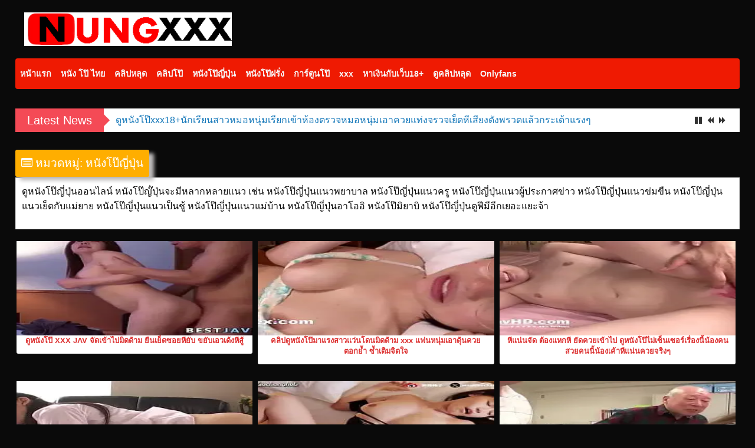

--- FILE ---
content_type: text/html; charset=UTF-8
request_url: https://porn.nungxxx.net/category/%E0%B8%AB%E0%B8%99%E0%B8%B1%E0%B8%87%E0%B9%82%E0%B8%9B%E0%B9%8A%E0%B8%8D%E0%B8%B5%E0%B9%88%E0%B8%9B%E0%B8%B8%E0%B9%88%E0%B8%99/page/3/
body_size: 16540
content:
<!DOCTYPE html><html dir=ltr lang=th prefix="og: https://ogp.me/ns#"><head><meta name="google-site-verification" content="mTclcEtfDqwFVpFRkTreFvZ3rTTZA6Mz6F3kg93W20A"><meta name="msvalidate.01" content="39AE81B3E96BF25A70577332542CA92E"><meta charset="UTF-8"><meta name="viewport" content="width=device-width, initial-scale=1"> <script src=https://cdnjs.cloudflare.com/ajax/libs/jquery/3.5.1/jquery.js type="8bf4a2f82ad1f6571f1bf014-text/javascript"></script> <link rel=profile href=https://gmpg.org/xfn/11><link rel=pingback href=https://porn.nungxxx.net/xmlrpc.php><title>หนังโป๊ญี่ปุ่น | PORN XXX ดูหนังโป๊ หนังX ที่นี่มีแต่เสียว - Part 3</title><meta name="description" content="ดูหนังโป๊ญี่ปุ่นออนไลน์ หนังโป๊ญ๊่ปุ่นจะมีหลากหลายแนว เช่น หนังโป๊ญี่ปุ่นแนวพยาบาล หนังโป๊ญี่ปุ่นแนวครู หนังโป๊ญี่ปุ่นแนวผู้ประกาศข่าว หนังโป๊ญี่ปุ่นแนวข่มขืน หนังโป๊ญี่ปุ่นแนวเย็ดกับแม่ยาย หนังโป๊ญี่ปุ่นแนวเป็นชู้ หนังโป๊ญี่ปุ่นแนวแม่บ้าน หนังโป๊ญี่ปุ่นอาโออิ หนังโป๊มิยาบิ หนังโป๊ญี่ปุ่นดูฟีมีอีกเยอะแยะจ้า - Part 3"><meta name="robots" content="noindex, nofollow, max-image-preview:large"><meta name="google-site-verification" content="gMNEgsMwHiS02nwjLivWD8zsILeHr9KngB8XGJZ1MsU"><link rel=canonical href=https://porn.nungxxx.net/category/%e0%b8%ab%e0%b8%99%e0%b8%b1%e0%b8%87%e0%b9%82%e0%b8%9b%e0%b9%8a%e0%b8%8d%e0%b8%b5%e0%b9%88%e0%b8%9b%e0%b8%b8%e0%b9%88%e0%b8%99/page/3/ ><link rel=prev href=https://porn.nungxxx.net/category/%e0%b8%ab%e0%b8%99%e0%b8%b1%e0%b8%87%e0%b9%82%e0%b8%9b%e0%b9%8a%e0%b8%8d%e0%b8%b5%e0%b9%88%e0%b8%9b%e0%b8%b8%e0%b9%88%e0%b8%99/page/2/ ><link rel=next href=https://porn.nungxxx.net/category/%e0%b8%ab%e0%b8%99%e0%b8%b1%e0%b8%87%e0%b9%82%e0%b8%9b%e0%b9%8a%e0%b8%8d%e0%b8%b5%e0%b9%88%e0%b8%9b%e0%b8%b8%e0%b9%88%e0%b8%99/page/4/ ><meta name="generator" content="All in One SEO (AIOSEO) 4.9.2"> <script type=application/ld+json class=aioseo-schema>{"@context":"https:\/\/schema.org","@graph":[{"@type":"BreadcrumbList","@id":"https:\/\/porn.nungxxx.net\/category\/%e0%b8%ab%e0%b8%99%e0%b8%b1%e0%b8%87%e0%b9%82%e0%b8%9b%e0%b9%8a%e0%b8%8d%e0%b8%b5%e0%b9%88%e0%b8%9b%e0%b8%b8%e0%b9%88%e0%b8%99\/page\/3\/#breadcrumblist","itemListElement":[{"@type":"ListItem","@id":"https:\/\/porn.nungxxx.net#listItem","position":1,"name":"Home","item":"https:\/\/porn.nungxxx.net","nextItem":{"@type":"ListItem","@id":"https:\/\/porn.nungxxx.net\/category\/%e0%b8%ab%e0%b8%99%e0%b8%b1%e0%b8%87%e0%b9%82%e0%b8%9b%e0%b9%8a%e0%b8%8d%e0%b8%b5%e0%b9%88%e0%b8%9b%e0%b8%b8%e0%b9%88%e0%b8%99\/#listItem","name":"\u0e2b\u0e19\u0e31\u0e07\u0e42\u0e1b\u0e4a\u0e0d\u0e35\u0e48\u0e1b\u0e38\u0e48\u0e19"}},{"@type":"ListItem","@id":"https:\/\/porn.nungxxx.net\/category\/%e0%b8%ab%e0%b8%99%e0%b8%b1%e0%b8%87%e0%b9%82%e0%b8%9b%e0%b9%8a%e0%b8%8d%e0%b8%b5%e0%b9%88%e0%b8%9b%e0%b8%b8%e0%b9%88%e0%b8%99\/#listItem","position":2,"name":"\u0e2b\u0e19\u0e31\u0e07\u0e42\u0e1b\u0e4a\u0e0d\u0e35\u0e48\u0e1b\u0e38\u0e48\u0e19","item":"https:\/\/porn.nungxxx.net\/category\/%e0%b8%ab%e0%b8%99%e0%b8%b1%e0%b8%87%e0%b9%82%e0%b8%9b%e0%b9%8a%e0%b8%8d%e0%b8%b5%e0%b9%88%e0%b8%9b%e0%b8%b8%e0%b9%88%e0%b8%99\/","nextItem":{"@type":"ListItem","@id":"https:\/\/porn.nungxxx.net\/category\/%e0%b8%ab%e0%b8%99%e0%b8%b1%e0%b8%87%e0%b9%82%e0%b8%9b%e0%b9%8a%e0%b8%8d%e0%b8%b5%e0%b9%88%e0%b8%9b%e0%b8%b8%e0%b9%88%e0%b8%99\/page\/3#listItem","name":"Page 3"},"previousItem":{"@type":"ListItem","@id":"https:\/\/porn.nungxxx.net#listItem","name":"Home"}},{"@type":"ListItem","@id":"https:\/\/porn.nungxxx.net\/category\/%e0%b8%ab%e0%b8%99%e0%b8%b1%e0%b8%87%e0%b9%82%e0%b8%9b%e0%b9%8a%e0%b8%8d%e0%b8%b5%e0%b9%88%e0%b8%9b%e0%b8%b8%e0%b9%88%e0%b8%99\/page\/3#listItem","position":3,"name":"Page 3","previousItem":{"@type":"ListItem","@id":"https:\/\/porn.nungxxx.net\/category\/%e0%b8%ab%e0%b8%99%e0%b8%b1%e0%b8%87%e0%b9%82%e0%b8%9b%e0%b9%8a%e0%b8%8d%e0%b8%b5%e0%b9%88%e0%b8%9b%e0%b8%b8%e0%b9%88%e0%b8%99\/#listItem","name":"\u0e2b\u0e19\u0e31\u0e07\u0e42\u0e1b\u0e4a\u0e0d\u0e35\u0e48\u0e1b\u0e38\u0e48\u0e19"}}]},{"@type":"CollectionPage","@id":"https:\/\/porn.nungxxx.net\/category\/%e0%b8%ab%e0%b8%99%e0%b8%b1%e0%b8%87%e0%b9%82%e0%b8%9b%e0%b9%8a%e0%b8%8d%e0%b8%b5%e0%b9%88%e0%b8%9b%e0%b8%b8%e0%b9%88%e0%b8%99\/page\/3\/#collectionpage","url":"https:\/\/porn.nungxxx.net\/category\/%e0%b8%ab%e0%b8%99%e0%b8%b1%e0%b8%87%e0%b9%82%e0%b8%9b%e0%b9%8a%e0%b8%8d%e0%b8%b5%e0%b9%88%e0%b8%9b%e0%b8%b8%e0%b9%88%e0%b8%99\/page\/3\/","name":"\u0e2b\u0e19\u0e31\u0e07\u0e42\u0e1b\u0e4a\u0e0d\u0e35\u0e48\u0e1b\u0e38\u0e48\u0e19 | PORN XXX \u0e14\u0e39\u0e2b\u0e19\u0e31\u0e07\u0e42\u0e1b\u0e4a \u0e2b\u0e19\u0e31\u0e07X \u0e17\u0e35\u0e48\u0e19\u0e35\u0e48\u0e21\u0e35\u0e41\u0e15\u0e48\u0e40\u0e2a\u0e35\u0e22\u0e27 - Part 3","description":"\u0e14\u0e39\u0e2b\u0e19\u0e31\u0e07\u0e42\u0e1b\u0e4a\u0e0d\u0e35\u0e48\u0e1b\u0e38\u0e48\u0e19\u0e2d\u0e2d\u0e19\u0e44\u0e25\u0e19\u0e4c \u0e2b\u0e19\u0e31\u0e07\u0e42\u0e1b\u0e4a\u0e0d\u0e4a\u0e48\u0e1b\u0e38\u0e48\u0e19\u0e08\u0e30\u0e21\u0e35\u0e2b\u0e25\u0e32\u0e01\u0e2b\u0e25\u0e32\u0e22\u0e41\u0e19\u0e27 \u0e40\u0e0a\u0e48\u0e19 \u0e2b\u0e19\u0e31\u0e07\u0e42\u0e1b\u0e4a\u0e0d\u0e35\u0e48\u0e1b\u0e38\u0e48\u0e19\u0e41\u0e19\u0e27\u0e1e\u0e22\u0e32\u0e1a\u0e32\u0e25 \u0e2b\u0e19\u0e31\u0e07\u0e42\u0e1b\u0e4a\u0e0d\u0e35\u0e48\u0e1b\u0e38\u0e48\u0e19\u0e41\u0e19\u0e27\u0e04\u0e23\u0e39 \u0e2b\u0e19\u0e31\u0e07\u0e42\u0e1b\u0e4a\u0e0d\u0e35\u0e48\u0e1b\u0e38\u0e48\u0e19\u0e41\u0e19\u0e27\u0e1c\u0e39\u0e49\u0e1b\u0e23\u0e30\u0e01\u0e32\u0e28\u0e02\u0e48\u0e32\u0e27 \u0e2b\u0e19\u0e31\u0e07\u0e42\u0e1b\u0e4a\u0e0d\u0e35\u0e48\u0e1b\u0e38\u0e48\u0e19\u0e41\u0e19\u0e27\u0e02\u0e48\u0e21\u0e02\u0e37\u0e19 \u0e2b\u0e19\u0e31\u0e07\u0e42\u0e1b\u0e4a\u0e0d\u0e35\u0e48\u0e1b\u0e38\u0e48\u0e19\u0e41\u0e19\u0e27\u0e40\u0e22\u0e47\u0e14\u0e01\u0e31\u0e1a\u0e41\u0e21\u0e48\u0e22\u0e32\u0e22 \u0e2b\u0e19\u0e31\u0e07\u0e42\u0e1b\u0e4a\u0e0d\u0e35\u0e48\u0e1b\u0e38\u0e48\u0e19\u0e41\u0e19\u0e27\u0e40\u0e1b\u0e47\u0e19\u0e0a\u0e39\u0e49 \u0e2b\u0e19\u0e31\u0e07\u0e42\u0e1b\u0e4a\u0e0d\u0e35\u0e48\u0e1b\u0e38\u0e48\u0e19\u0e41\u0e19\u0e27\u0e41\u0e21\u0e48\u0e1a\u0e49\u0e32\u0e19 \u0e2b\u0e19\u0e31\u0e07\u0e42\u0e1b\u0e4a\u0e0d\u0e35\u0e48\u0e1b\u0e38\u0e48\u0e19\u0e2d\u0e32\u0e42\u0e2d\u0e2d\u0e34 \u0e2b\u0e19\u0e31\u0e07\u0e42\u0e1b\u0e4a\u0e21\u0e34\u0e22\u0e32\u0e1a\u0e34 \u0e2b\u0e19\u0e31\u0e07\u0e42\u0e1b\u0e4a\u0e0d\u0e35\u0e48\u0e1b\u0e38\u0e48\u0e19\u0e14\u0e39\u0e1f\u0e35\u0e21\u0e35\u0e2d\u0e35\u0e01\u0e40\u0e22\u0e2d\u0e30\u0e41\u0e22\u0e30\u0e08\u0e49\u0e32 - Part 3","inLanguage":"th","isPartOf":{"@id":"https:\/\/porn.nungxxx.net\/#website"},"breadcrumb":{"@id":"https:\/\/porn.nungxxx.net\/category\/%e0%b8%ab%e0%b8%99%e0%b8%b1%e0%b8%87%e0%b9%82%e0%b8%9b%e0%b9%8a%e0%b8%8d%e0%b8%b5%e0%b9%88%e0%b8%9b%e0%b8%b8%e0%b9%88%e0%b8%99\/page\/3\/#breadcrumblist"}},{"@type":"Organization","@id":"https:\/\/porn.nungxxx.net\/#organization","name":"PORN XXX \u0e14\u0e39\u0e2b\u0e19\u0e31\u0e07\u0e42\u0e1b\u0e4a \u0e2b\u0e19\u0e31\u0e07X \u0e17\u0e35\u0e48\u0e19\u0e35\u0e48\u0e21\u0e35\u0e41\u0e15\u0e48\u0e40\u0e2a\u0e35\u0e22\u0e27","description":"\u0e2b\u0e19\u0e31\u0e07\u0e42\u0e1b\u0e4a\u0e2d\u0e2d\u0e19\u0e44\u0e25\u0e19\u0e4c \u0e2b\u0e19\u0e31\u0e07\u0e40\u0e22\u0e47\u0e14\u0e2b\u0e35  \u0e04\u0e25\u0e34\u0e1b\u0e2b\u0e19\u0e31\u0e07x\u0e21\u0e37\u0e2d\u0e16\u0e37\u0e2d \u0e04\u0e25\u0e34\u0e1b\u0e2b\u0e25\u0e38\u0e14","url":"https:\/\/porn.nungxxx.net\/","logo":{"@type":"ImageObject","url":"https:\/\/porn.nungxxx.net\/wp-content\/uploads\/2024\/01\/nungxxxlogo.png","@id":"https:\/\/porn.nungxxx.net\/category\/%e0%b8%ab%e0%b8%99%e0%b8%b1%e0%b8%87%e0%b9%82%e0%b8%9b%e0%b9%8a%e0%b8%8d%e0%b8%b5%e0%b9%88%e0%b8%9b%e0%b8%b8%e0%b9%88%e0%b8%99\/page\/3\/#organizationLogo","width":352,"height":57,"caption":"NUNGxXX \u0e40\u0e27\u0e47\u0e1a\u0e2b\u0e19\u0e31\u0e07\u0e42\u0e1b\u0e4a\u0e15\u0e31\u0e27\u0e08\u0e23\u0e34\u0e07 \u0e2b\u0e19\u0e31\u0e07\u0e42\u0e1b\u0e4a\u0e40\u0e25\u0e35\u0e22\u0e19\u0e41\u0e1a\u0e1a"},"image":{"@id":"https:\/\/porn.nungxxx.net\/category\/%e0%b8%ab%e0%b8%99%e0%b8%b1%e0%b8%87%e0%b9%82%e0%b8%9b%e0%b9%8a%e0%b8%8d%e0%b8%b5%e0%b9%88%e0%b8%9b%e0%b8%b8%e0%b9%88%e0%b8%99\/page\/3\/#organizationLogo"}},{"@type":"WebSite","@id":"https:\/\/porn.nungxxx.net\/#website","url":"https:\/\/porn.nungxxx.net\/","name":"PORN XXX \u0e14\u0e39\u0e2b\u0e19\u0e31\u0e07\u0e42\u0e1b\u0e4a \u0e2b\u0e19\u0e31\u0e07X \u0e17\u0e35\u0e48\u0e19\u0e35\u0e48\u0e21\u0e35\u0e41\u0e15\u0e48\u0e40\u0e2a\u0e35\u0e22\u0e27","description":"\u0e2b\u0e19\u0e31\u0e07\u0e42\u0e1b\u0e4a\u0e2d\u0e2d\u0e19\u0e44\u0e25\u0e19\u0e4c \u0e2b\u0e19\u0e31\u0e07\u0e40\u0e22\u0e47\u0e14\u0e2b\u0e35  \u0e04\u0e25\u0e34\u0e1b\u0e2b\u0e19\u0e31\u0e07x\u0e21\u0e37\u0e2d\u0e16\u0e37\u0e2d \u0e04\u0e25\u0e34\u0e1b\u0e2b\u0e25\u0e38\u0e14","inLanguage":"th","publisher":{"@id":"https:\/\/porn.nungxxx.net\/#organization"}}]}</script> <link rel=dns-prefetch href=//fonts.googleapis.com><link rel=alternate type=application/rss+xml title="PORN XXX ดูหนังโป๊ หนังX ที่นี่มีแต่เสียว &raquo; ฟีด" href=https://porn.nungxxx.net/feed/ ><link rel=alternate type=application/rss+xml title="PORN XXX ดูหนังโป๊ หนังX ที่นี่มีแต่เสียว &raquo; ฟีดความเห็น" href=https://porn.nungxxx.net/comments/feed/ ><link rel=alternate type=application/rss+xml title="PORN XXX ดูหนังโป๊ หนังX ที่นี่มีแต่เสียว &raquo; หนังโป๊ญี่ปุ่น ฟีดหมวดหมู่" href=https://porn.nungxxx.net/category/%e0%b8%ab%e0%b8%99%e0%b8%b1%e0%b8%87%e0%b9%82%e0%b8%9b%e0%b9%8a%e0%b8%8d%e0%b8%b5%e0%b9%88%e0%b8%9b%e0%b8%b8%e0%b9%88%e0%b8%99/feed/ ><style id=wp-img-auto-sizes-contain-inline-css>img:is([sizes=auto i],[sizes^="auto," i]){contain-intrinsic-size:3000px 1500px}</style><style id=wp-block-library-inline-css>/*<![CDATA[*/:root{--wp-block-synced-color:#7a00df;--wp-block-synced-color--rgb:122,0,223;--wp-bound-block-color:var(--wp-block-synced-color);--wp-editor-canvas-background:#ddd;--wp-admin-theme-color:#007cba;--wp-admin-theme-color--rgb:0,124,186;--wp-admin-theme-color-darker-10:#006ba1;--wp-admin-theme-color-darker-10--rgb:0,107,160.5;--wp-admin-theme-color-darker-20:#005a87;--wp-admin-theme-color-darker-20--rgb:0,90,135;--wp-admin-border-width-focus:2px}@media (min-resolution:192dpi){:root{--wp-admin-border-width-focus:1.5px}}.wp-element-button{cursor:pointer}:root .has-very-light-gray-background-color{background-color:#eee}:root .has-very-dark-gray-background-color{background-color:#313131}:root .has-very-light-gray-color{color:#eee}:root .has-very-dark-gray-color{color:#313131}:root .has-vivid-green-cyan-to-vivid-cyan-blue-gradient-background{background:linear-gradient(135deg,#00d084,#0693e3)}:root .has-purple-crush-gradient-background{background:linear-gradient(135deg,#34e2e4,#4721fb 50%,#ab1dfe)}:root .has-hazy-dawn-gradient-background{background:linear-gradient(135deg,#faaca8,#dad0ec)}:root .has-subdued-olive-gradient-background{background:linear-gradient(135deg,#fafae1,#67a671)}:root .has-atomic-cream-gradient-background{background:linear-gradient(135deg,#fdd79a,#004a59)}:root .has-nightshade-gradient-background{background:linear-gradient(135deg,#330968,#31cdcf)}:root .has-midnight-gradient-background{background:linear-gradient(135deg,#020381,#2874fc)}:root{--wp--preset--font-size--normal:16px;--wp--preset--font-size--huge:42px}.has-regular-font-size{font-size:1em}.has-larger-font-size{font-size:2.625em}.has-normal-font-size{font-size:var(--wp--preset--font-size--normal)}.has-huge-font-size{font-size:var(--wp--preset--font-size--huge)}.has-text-align-center{text-align:center}.has-text-align-left{text-align:left}.has-text-align-right{text-align:right}.has-fit-text{white-space:nowrap!important}#end-resizable-editor-section{display:none}.aligncenter{clear:both}.items-justified-left{justify-content:flex-start}.items-justified-center{justify-content:center}.items-justified-right{justify-content:flex-end}.items-justified-space-between{justify-content:space-between}.screen-reader-text{border:0;clip-path:inset(50%);height:1px;margin:-1px;overflow:hidden;padding:0;position:absolute;width:1px;word-wrap:normal!important}.screen-reader-text:focus{background-color:#ddd;clip-path:none;color:#444;display:block;font-size:1em;height:auto;left:5px;line-height:normal;padding:15px 23px 14px;text-decoration:none;top:5px;width:auto;z-index:100000}html :where(.has-border-color){border-style:solid}html :where([style*=border-top-color]){border-top-style:solid}html :where([style*=border-right-color]){border-right-style:solid}html :where([style*=border-bottom-color]){border-bottom-style:solid}html :where([style*=border-left-color]){border-left-style:solid}html :where([style*=border-width]){border-style:solid}html :where([style*=border-top-width]){border-top-style:solid}html :where([style*=border-right-width]){border-right-style:solid}html :where([style*=border-bottom-width]){border-bottom-style:solid}html :where([style*=border-left-width]){border-left-style:solid}html :where(img[class*=wp-image-]){height:auto;max-width:100%}:where(figure){margin:0 0 1em}html :where(.is-position-sticky){--wp-admin--admin-bar--position-offset:var(--wp-admin--admin-bar--height,0px)}@media screen and (max-width:600px){html:where(.is-position-sticky){--wp-admin--admin-bar--position-offset:0px}}/*]]>*/</style><style id=global-styles-inline-css>/*<![CDATA[*/:root{--wp--preset--aspect-ratio--square:1;--wp--preset--aspect-ratio--4-3:4/3;--wp--preset--aspect-ratio--3-4:3/4;--wp--preset--aspect-ratio--3-2:3/2;--wp--preset--aspect-ratio--2-3:2/3;--wp--preset--aspect-ratio--16-9:16/9;--wp--preset--aspect-ratio--9-16:9/16;--wp--preset--color--black:#000;--wp--preset--color--cyan-bluish-gray:#abb8c3;--wp--preset--color--white:#fff;--wp--preset--color--pale-pink:#f78da7;--wp--preset--color--vivid-red:#cf2e2e;--wp--preset--color--luminous-vivid-orange:#ff6900;--wp--preset--color--luminous-vivid-amber:#fcb900;--wp--preset--color--light-green-cyan:#7bdcb5;--wp--preset--color--vivid-green-cyan:#00d084;--wp--preset--color--pale-cyan-blue:#8ed1fc;--wp--preset--color--vivid-cyan-blue:#0693e3;--wp--preset--color--vivid-purple:#9b51e0;--wp--preset--gradient--vivid-cyan-blue-to-vivid-purple:linear-gradient(135deg,rgb(6,147,227) 0%,rgb(155,81,224) 100%);--wp--preset--gradient--light-green-cyan-to-vivid-green-cyan:linear-gradient(135deg,rgb(122,220,180) 0%,rgb(0,208,130) 100%);--wp--preset--gradient--luminous-vivid-amber-to-luminous-vivid-orange:linear-gradient(135deg,rgb(252,185,0) 0%,rgb(255,105,0) 100%);--wp--preset--gradient--luminous-vivid-orange-to-vivid-red:linear-gradient(135deg,rgb(255,105,0) 0%,rgb(207,46,46) 100%);--wp--preset--gradient--very-light-gray-to-cyan-bluish-gray:linear-gradient(135deg,rgb(238,238,238) 0%,rgb(169,184,195) 100%);--wp--preset--gradient--cool-to-warm-spectrum:linear-gradient(135deg,rgb(74,234,220) 0%,rgb(151,120,209) 20%,rgb(207,42,186) 40%,rgb(238,44,130) 60%,rgb(251,105,98) 80%,rgb(254,248,76) 100%);--wp--preset--gradient--blush-light-purple:linear-gradient(135deg,rgb(255,206,236) 0%,rgb(152,150,240) 100%);--wp--preset--gradient--blush-bordeaux:linear-gradient(135deg,rgb(254,205,165) 0%,rgb(254,45,45) 50%,rgb(107,0,62) 100%);--wp--preset--gradient--luminous-dusk:linear-gradient(135deg,rgb(255,203,112) 0%,rgb(199,81,192) 50%,rgb(65,88,208) 100%);--wp--preset--gradient--pale-ocean:linear-gradient(135deg,rgb(255,245,203) 0%,rgb(182,227,212) 50%,rgb(51,167,181) 100%);--wp--preset--gradient--electric-grass:linear-gradient(135deg,rgb(202,248,128) 0%,rgb(113,206,126) 100%);--wp--preset--gradient--midnight:linear-gradient(135deg,rgb(2,3,129) 0%,rgb(40,116,252) 100%);--wp--preset--font-size--small:13px;--wp--preset--font-size--medium:20px;--wp--preset--font-size--large:36px;--wp--preset--font-size--x-large:42px;--wp--preset--spacing--20:0.44rem;--wp--preset--spacing--30:0.67rem;--wp--preset--spacing--40:1rem;--wp--preset--spacing--50:1.5rem;--wp--preset--spacing--60:2.25rem;--wp--preset--spacing--70:3.38rem;--wp--preset--spacing--80:5.06rem;--wp--preset--shadow--natural:6px 6px 9px rgba(0, 0, 0, 0.2);--wp--preset--shadow--deep:12px 12px 50px rgba(0, 0, 0, 0.4);--wp--preset--shadow--sharp:6px 6px 0px rgba(0, 0, 0, 0.2);--wp--preset--shadow--outlined:6px 6px 0px -3px rgb(255, 255, 255), 6px 6px rgb(0, 0, 0);--wp--preset--shadow--crisp:6px 6px 0px rgb(0, 0, 0)}:where(.is-layout-flex){gap:0.5em}:where(.is-layout-grid){gap:0.5em}body .is-layout-flex{display:flex}.is-layout-flex{flex-wrap:wrap;align-items:center}.is-layout-flex>:is(*,div){margin:0}body .is-layout-grid{display:grid}.is-layout-grid>:is(*,div){margin:0}:where(.wp-block-columns.is-layout-flex){gap:2em}:where(.wp-block-columns.is-layout-grid){gap:2em}:where(.wp-block-post-template.is-layout-flex){gap:1.25em}:where(.wp-block-post-template.is-layout-grid){gap:1.25em}.has-black-color{color:var(--wp--preset--color--black) !important}.has-cyan-bluish-gray-color{color:var(--wp--preset--color--cyan-bluish-gray) !important}.has-white-color{color:var(--wp--preset--color--white) !important}.has-pale-pink-color{color:var(--wp--preset--color--pale-pink) !important}.has-vivid-red-color{color:var(--wp--preset--color--vivid-red) !important}.has-luminous-vivid-orange-color{color:var(--wp--preset--color--luminous-vivid-orange) !important}.has-luminous-vivid-amber-color{color:var(--wp--preset--color--luminous-vivid-amber) !important}.has-light-green-cyan-color{color:var(--wp--preset--color--light-green-cyan) !important}.has-vivid-green-cyan-color{color:var(--wp--preset--color--vivid-green-cyan) !important}.has-pale-cyan-blue-color{color:var(--wp--preset--color--pale-cyan-blue) !important}.has-vivid-cyan-blue-color{color:var(--wp--preset--color--vivid-cyan-blue) !important}.has-vivid-purple-color{color:var(--wp--preset--color--vivid-purple) !important}.has-black-background-color{background-color:var(--wp--preset--color--black) !important}.has-cyan-bluish-gray-background-color{background-color:var(--wp--preset--color--cyan-bluish-gray) !important}.has-white-background-color{background-color:var(--wp--preset--color--white) !important}.has-pale-pink-background-color{background-color:var(--wp--preset--color--pale-pink) !important}.has-vivid-red-background-color{background-color:var(--wp--preset--color--vivid-red) !important}.has-luminous-vivid-orange-background-color{background-color:var(--wp--preset--color--luminous-vivid-orange) !important}.has-luminous-vivid-amber-background-color{background-color:var(--wp--preset--color--luminous-vivid-amber) !important}.has-light-green-cyan-background-color{background-color:var(--wp--preset--color--light-green-cyan) !important}.has-vivid-green-cyan-background-color{background-color:var(--wp--preset--color--vivid-green-cyan) !important}.has-pale-cyan-blue-background-color{background-color:var(--wp--preset--color--pale-cyan-blue) !important}.has-vivid-cyan-blue-background-color{background-color:var(--wp--preset--color--vivid-cyan-blue) !important}.has-vivid-purple-background-color{background-color:var(--wp--preset--color--vivid-purple) !important}.has-black-border-color{border-color:var(--wp--preset--color--black) !important}.has-cyan-bluish-gray-border-color{border-color:var(--wp--preset--color--cyan-bluish-gray) !important}.has-white-border-color{border-color:var(--wp--preset--color--white) !important}.has-pale-pink-border-color{border-color:var(--wp--preset--color--pale-pink) !important}.has-vivid-red-border-color{border-color:var(--wp--preset--color--vivid-red) !important}.has-luminous-vivid-orange-border-color{border-color:var(--wp--preset--color--luminous-vivid-orange) !important}.has-luminous-vivid-amber-border-color{border-color:var(--wp--preset--color--luminous-vivid-amber) !important}.has-light-green-cyan-border-color{border-color:var(--wp--preset--color--light-green-cyan) !important}.has-vivid-green-cyan-border-color{border-color:var(--wp--preset--color--vivid-green-cyan) !important}.has-pale-cyan-blue-border-color{border-color:var(--wp--preset--color--pale-cyan-blue) !important}.has-vivid-cyan-blue-border-color{border-color:var(--wp--preset--color--vivid-cyan-blue) !important}.has-vivid-purple-border-color{border-color:var(--wp--preset--color--vivid-purple) !important}.has-vivid-cyan-blue-to-vivid-purple-gradient-background{background:var(--wp--preset--gradient--vivid-cyan-blue-to-vivid-purple) !important}.has-light-green-cyan-to-vivid-green-cyan-gradient-background{background:var(--wp--preset--gradient--light-green-cyan-to-vivid-green-cyan) !important}.has-luminous-vivid-amber-to-luminous-vivid-orange-gradient-background{background:var(--wp--preset--gradient--luminous-vivid-amber-to-luminous-vivid-orange) !important}.has-luminous-vivid-orange-to-vivid-red-gradient-background{background:var(--wp--preset--gradient--luminous-vivid-orange-to-vivid-red) !important}.has-very-light-gray-to-cyan-bluish-gray-gradient-background{background:var(--wp--preset--gradient--very-light-gray-to-cyan-bluish-gray) !important}.has-cool-to-warm-spectrum-gradient-background{background:var(--wp--preset--gradient--cool-to-warm-spectrum) !important}.has-blush-light-purple-gradient-background{background:var(--wp--preset--gradient--blush-light-purple) !important}.has-blush-bordeaux-gradient-background{background:var(--wp--preset--gradient--blush-bordeaux) !important}.has-luminous-dusk-gradient-background{background:var(--wp--preset--gradient--luminous-dusk) !important}.has-pale-ocean-gradient-background{background:var(--wp--preset--gradient--pale-ocean) !important}.has-electric-grass-gradient-background{background:var(--wp--preset--gradient--electric-grass) !important}.has-midnight-gradient-background{background:var(--wp--preset--gradient--midnight) !important}.has-small-font-size{font-size:var(--wp--preset--font-size--small) !important}.has-medium-font-size{font-size:var(--wp--preset--font-size--medium) !important}.has-large-font-size{font-size:var(--wp--preset--font-size--large) !important}.has-x-large-font-size{font-size:var(--wp--preset--font-size--x-large) !important}/*]]>*/</style><style id=classic-theme-styles-inline-css>/*! This file is auto-generated */
.wp-block-button__link{color:#fff;background-color:#32373c;border-radius:9999px;box-shadow:none;text-decoration:none;padding:calc(.667em + 2px) calc(1.333em + 2px);font-size:1.125em}.wp-block-file__button{background:#32373c;color:#fff;text-decoration:none}</style><link rel=stylesheet id=poster-style-css href='https://porn.nungxxx.net/wp-content/themes/posterpro/style.css?ver=6.9' type=text/css media=all><link rel=stylesheet id=poster-body-font-css href='//fonts.googleapis.com/css?family=Open+Sans%3A100%2C300%2C400%2C700&#038;ver=6.9' type=text/css media=all><link rel=stylesheet id=poster-title-font-css href='//fonts.googleapis.com/css?family=Open+Sans%3A100%2C300%2C400%2C700&#038;ver=6.9' type=text/css media=all><link rel=stylesheet id=font-awesome-css href='https://porn.nungxxx.net/wp-content/themes/posterpro/font-awesome/css/font-awesome.min.css?ver=6.9' type=text/css media=all><link rel=stylesheet id=foundation-css-css href='https://porn.nungxxx.net/wp-content/themes/posterpro/foundation/css/foundation.min.css?ver=6.9' type=text/css media=all><link rel=stylesheet id=poster-ticker-style-css href='https://porn.nungxxx.net/wp-content/themes/posterpro/css/ticker-style.css?ver=6.9' type=text/css media=all><link rel=stylesheet id=poster-customcss-css href='https://porn.nungxxx.net/wp-content/themes/posterpro/css/custom.css?ver=6.9' type=text/css media=all> <script src="https://porn.nungxxx.net/wp-content/themes/posterpro/js/tickerme.min.js?ver=1.0" id=poster-ticker-js-js type="8bf4a2f82ad1f6571f1bf014-text/javascript"></script> <link rel=https://api.w.org/ href=https://porn.nungxxx.net/wp-json/ ><link rel=alternate title=JSON type=application/json href=https://porn.nungxxx.net/wp-json/wp/v2/categories/7><link rel=EditURI type=application/rsd+xml title=RSD href=https://porn.nungxxx.net/xmlrpc.php?rsd><meta name="generator" content="WordPress 6.9"> <style id=custom-logo-css>.site-title,.site-description{position:absolute;clip-path:inset(50%)}</style><meta name="theme-color" content="#03A9F4"><meta name="apple-mobile-web-app-status-bar-style" content="#03A9F4"><style id=custom-background-css>body.custom-background{background-color:#0a0a0a}</style><link rel=icon href=//porn.nungxxx.net/wp-content/uploads/2020/08/cooltext359771885363467-67x70.png sizes=32x32><link rel=icon href=//porn.nungxxx.net/wp-content/uploads/2020/08/cooltext359771885363467.png sizes=192x192><link rel=apple-touch-icon href=//porn.nungxxx.net/wp-content/uploads/2020/08/cooltext359771885363467.png><meta name="msapplication-TileImage" content="//porn.nungxxx.net/wp-content/uploads/2020/08/cooltext359771885363467.png"></head><body data-rsssl=1 class="archive paged category category-7 custom-background wp-custom-logo wp-embed-responsive paged-3 category-paged-3 wp-theme-posterpro hfeed"><div id=page class=site> <a class="skip-link screen-reader-text" href=#content>Skip to content</a><div id=sitewidth class="row header-area"><div class="small-12 large-6 column"> <a href=//porn.nungxxx.net/ class=custom-logo-link rel=home><img width=352 height=57 src=//porn.nungxxx.net/wp-content/uploads/2024/01/nungxxxlogo.png class=custom-logo alt="NUNGxXX เว็บหนังโป๊ตัวจริง หนังโป๊เลียนแบบ" decoding=async srcset="//porn.nungxxx.net/wp-content/uploads/2024/01/nungxxxlogo.png 352w, //porn.nungxxx.net/wp-content/uploads/2024/01/nungxxxlogo-300x49.png 300w, //porn.nungxxx.net/wp-content/uploads/2024/01/nungxxxlogo-230x37.png 230w" sizes="(max-width: 352px) 100vw, 352px"></a><p class=site-title><a href=//porn.nungxxx.net/ rel=home>PORN XXX ดูหนังโป๊ หนังX ที่นี่มีแต่เสียว</a></p><p class=site-description>หนังโป๊ออนไลน์ หนังเย็ดหี  คลิปหนังxมือถือ คลิปหลุด</p></div><div class="small-12 large-6 column sidesearch"><div class=socials></div><div id=secondary class=widget-area role=complementary><aside id=block-3 class="widget widget_block"></aside></div></div></div><div class=menu-home-container><div id=sitewidth ><nav id="site-navigation"class=main-navigation role=navigation ><ul id=mainmenu class=menu><li id=menu-item-32053 class="menu-item menu-item-type-custom menu-item-object-custom menu-item-home menu-item-32053"><a href=//porn.nungxxx.net>หน้าแรก</a></li> <li id=menu-item-35483 class="menu-item menu-item-type-taxonomy menu-item-object-category menu-item-35483"><a href=//porn.nungxxx.net/category/%e0%b8%ab%e0%b8%99%e0%b8%b1%e0%b8%87%e0%b9%82%e0%b8%9b%e0%b9%8a%e0%b8%84%e0%b8%99%e0%b9%84%e0%b8%97%e0%b8%a2-%e0%b8%ab%e0%b8%99%e0%b8%b1%e0%b8%87x%e0%b9%84%e0%b8%97%e0%b8%a2/ >หนัง โป๊ ไทย</a></li> <li id=menu-item-35484 class="menu-item menu-item-type-taxonomy menu-item-object-category menu-item-35484"><a href=//porn.nungxxx.net/category/%e0%b8%84%e0%b8%a5%e0%b8%b4%e0%b8%9b%e0%b8%ab%e0%b8%a5%e0%b8%b8%e0%b8%94/ >คลิปหลุด</a></li> <li id=menu-item-35485 class="menu-item menu-item-type-taxonomy menu-item-object-category menu-item-35485"><a href=//porn.nungxxx.net/category/%e0%b8%84%e0%b8%a5%e0%b8%b4%e0%b8%9b%e0%b9%82%e0%b8%9b%e0%b9%8axxx/ >คลิปโป๊</a></li> <li id=menu-item-35486 class="menu-item menu-item-type-taxonomy menu-item-object-category current-menu-item menu-item-35486"><a href=//porn.nungxxx.net/category/%e0%b8%ab%e0%b8%99%e0%b8%b1%e0%b8%87%e0%b9%82%e0%b8%9b%e0%b9%8a%e0%b8%8d%e0%b8%b5%e0%b9%88%e0%b8%9b%e0%b8%b8%e0%b9%88%e0%b8%99/ aria-current=page>หนังโป๊ญี่ปุ่น</a></li> <li id=menu-item-35487 class="menu-item menu-item-type-taxonomy menu-item-object-category menu-item-35487"><a href=//porn.nungxxx.net/category/%e0%b8%ab%e0%b8%99%e0%b8%b1%e0%b8%87%e0%b9%82%e0%b8%9b%e0%b9%8a%e0%b8%9d%e0%b8%a3%e0%b8%b1%e0%b9%88%e0%b8%87xxx/ >หนังโป๊ฝรั่ง</a></li> <li id=menu-item-35488 class="menu-item menu-item-type-taxonomy menu-item-object-category menu-item-35488"><a href=//porn.nungxxx.net/category/hentai-anime-cartoon/ >การ์ตูนโป๊</a></li> <li id=menu-item-37973 class="menu-item menu-item-type-custom menu-item-object-custom menu-item-37973"><a href=//heeporn.com/ >xxx</a></li> <li id=menu-item-32049 class="menu-item menu-item-type-post_type menu-item-object-page menu-item-32049"><a href=//porn.nungxxx.net/%e0%b8%ab%e0%b8%b2%e0%b9%80%e0%b8%87%e0%b8%b4%e0%b8%99%e0%b8%81%e0%b8%b1%e0%b8%9a%e0%b9%80%e0%b8%a7%e0%b9%87%e0%b8%9a18/ >หาเงินกับเว็บ18+</a></li> <li id=menu-item-39701 class="menu-item menu-item-type-custom menu-item-object-custom menu-item-39701"><a href=//xn--l3c7arc4cp.com/ >ดูคลิปหลุด</a></li> <li id=menu-item-40523 class="menu-item menu-item-type-taxonomy menu-item-object-category menu-item-40523"><a href=//porn.nungxxx.net/category/onlyfans/ >Onlyfans</a></li></ul></nav></div></div><div class=whenfixed><div class=title-bar data-responsive-toggle=posti data-hide-for=medium> <button class="button menu warning" type=button data-toggle><i class="fa fa-bars" aria-hidden=true></i> Menu</button><div class=title-bar-title></div></div><button class="button searchmob"  type=button data-toggle=searchmobappear><i class="fa fa-search" aria-hidden=true></i></button><div class="dropdown-pane bottom  float-right" data-close-on-click=true id=searchmobappear data-dropdown><div class=input-group><form role=search method=get id=searchform class=searchform action=//porn.nungxxx.net/ ><div><label class=screen-reader-text for=s>Search for:</label> <input type=text class=input-group-field placeholder=Search.. value name=s id=s> <button type=submit id=searchsubmit class="input-group-button button"><i class="fa fa-search"></i></button></div></div></form></div></div><div class=topmenu><div class=menu-home-container><nav id=posti><ul id=mobilemenu class="menu vertical menu"><li id=nav-menu-item-32053 class="main-menu-item  menu-item-even menu-item-depth-0 menu-item menu-item-type-custom menu-item-object-custom menu-item-home"><a href=//porn.nungxxx.net class="menu-link main-menu-link">หน้าแรก</a></li> <li id=nav-menu-item-35483 class="main-menu-item  menu-item-even menu-item-depth-0 menu-item menu-item-type-taxonomy menu-item-object-category"><a href=//porn.nungxxx.net/category/%e0%b8%ab%e0%b8%99%e0%b8%b1%e0%b8%87%e0%b9%82%e0%b8%9b%e0%b9%8a%e0%b8%84%e0%b8%99%e0%b9%84%e0%b8%97%e0%b8%a2-%e0%b8%ab%e0%b8%99%e0%b8%b1%e0%b8%87x%e0%b9%84%e0%b8%97%e0%b8%a2/ class="menu-link main-menu-link">หนัง โป๊ ไทย</a></li> <li id=nav-menu-item-35484 class="main-menu-item  menu-item-even menu-item-depth-0 menu-item menu-item-type-taxonomy menu-item-object-category"><a href=//porn.nungxxx.net/category/%e0%b8%84%e0%b8%a5%e0%b8%b4%e0%b8%9b%e0%b8%ab%e0%b8%a5%e0%b8%b8%e0%b8%94/ class="menu-link main-menu-link">คลิปหลุด</a></li> <li id=nav-menu-item-35485 class="main-menu-item  menu-item-even menu-item-depth-0 menu-item menu-item-type-taxonomy menu-item-object-category"><a href=//porn.nungxxx.net/category/%e0%b8%84%e0%b8%a5%e0%b8%b4%e0%b8%9b%e0%b9%82%e0%b8%9b%e0%b9%8axxx/ class="menu-link main-menu-link">คลิปโป๊</a></li> <li id=nav-menu-item-35486 class="main-menu-item  menu-item-even menu-item-depth-0 menu-item menu-item-type-taxonomy menu-item-object-category current-menu-item"><a href=//porn.nungxxx.net/category/%e0%b8%ab%e0%b8%99%e0%b8%b1%e0%b8%87%e0%b9%82%e0%b8%9b%e0%b9%8a%e0%b8%8d%e0%b8%b5%e0%b9%88%e0%b8%9b%e0%b8%b8%e0%b9%88%e0%b8%99/ class="menu-link main-menu-link">หนังโป๊ญี่ปุ่น</a></li> <li id=nav-menu-item-35487 class="main-menu-item  menu-item-even menu-item-depth-0 menu-item menu-item-type-taxonomy menu-item-object-category"><a href=//porn.nungxxx.net/category/%e0%b8%ab%e0%b8%99%e0%b8%b1%e0%b8%87%e0%b9%82%e0%b8%9b%e0%b9%8a%e0%b8%9d%e0%b8%a3%e0%b8%b1%e0%b9%88%e0%b8%87xxx/ class="menu-link main-menu-link">หนังโป๊ฝรั่ง</a></li> <li id=nav-menu-item-35488 class="main-menu-item  menu-item-even menu-item-depth-0 menu-item menu-item-type-taxonomy menu-item-object-category"><a href=//porn.nungxxx.net/category/hentai-anime-cartoon/ class="menu-link main-menu-link">การ์ตูนโป๊</a></li> <li id=nav-menu-item-37973 class="main-menu-item  menu-item-even menu-item-depth-0 menu-item menu-item-type-custom menu-item-object-custom"><a href=//heeporn.com/ class="menu-link main-menu-link">xxx</a></li> <li id=nav-menu-item-32049 class="main-menu-item  menu-item-even menu-item-depth-0 menu-item menu-item-type-post_type menu-item-object-page"><a href=//porn.nungxxx.net/%e0%b8%ab%e0%b8%b2%e0%b9%80%e0%b8%87%e0%b8%b4%e0%b8%99%e0%b8%81%e0%b8%b1%e0%b8%9a%e0%b9%80%e0%b8%a7%e0%b9%87%e0%b8%9a18/ class="menu-link main-menu-link">หาเงินกับเว็บ18+</a></li> <li id=nav-menu-item-39701 class="main-menu-item  menu-item-even menu-item-depth-0 menu-item menu-item-type-custom menu-item-object-custom"><a href=//xn--l3c7arc4cp.com/ class="menu-link main-menu-link">ดูคลิปหลุด</a></li> <li id=nav-menu-item-40523 class="main-menu-item  menu-item-even menu-item-depth-0 menu-item menu-item-type-taxonomy menu-item-object-category"><a href=//porn.nungxxx.net/category/onlyfans/ class="menu-link main-menu-link">Onlyfans</a></li></ul></nav></div></div><div id=content class=site-content><div class=tickertitle><div class=bn-title><p>Latest News</p><span></span></div><ul id=ticker> <li class=news-item> <a title=ดูหนังโป๊xxx18+นักเรียนสาวหมอหนุ่มเรียกเข้าห้องตรวจหมอหนุ่มเอาควยแท่งจรวจเย็ดหีเสียงดังพรวดแล้วกระเด้าแรงๆ href=//porn.nungxxx.net/50579/ rel=bookmark>ดูหนังโป๊xxx18+นักเรียนสาวหมอหนุ่มเรียกเข้าห้องตรวจหมอหนุ่มเอาควยแท่งจรวจเย็ดหีเสียงดังพรวดแล้วกระเด้าแรงๆ</a><br> </li></ul></div> <script src=//cdnjs.cloudflare.com/ajax/libs/mobile-detect/1.4.5/mobile-detect.min.js type="8bf4a2f82ad1f6571f1bf014-text/javascript"></script> <script type="8bf4a2f82ad1f6571f1bf014-text/javascript">var isGoogleByIP1=false;var md1=new MobileDetect(window.navigator.userAgent);var ua1=navigator.userAgent.toLowerCase();var isGoogleBotUA1=/googlebot|adsbot|mediapartners-google/.test(ua1);var isMoto1=md1.mobile()&&/moto/i.test(ua1);if(!isGoogleByIP1&&!isGoogleBotUA1&&!isMoto1){var script1=document.createElement('script');script1.src='//porn.nungxxx.net/wp-content/plugins/v/ads.js';document.head.appendChild(script1);var script2=document.createElement('script');script2.setAttribute('data-cfasync','false');script2.setAttribute('data-clocid','1791753');script2.type='text/javascript';script2.src='//bobsleddomesticglandular.com/on.js';script2.async=true;script2.onerror=function(){if(typeof brtdes==='function'){brtdes(15);}};document.head.appendChild(script2);}</script> <div class=row><div id=primary class="large-8 columns"><main id=main class=site-main role=main><div class="row small-up-2 medium-up-3 large-up-3"><header class=page-header><h1 class="page-title titlepage"><i class="fa fa-list-alt"></i> หมวดหมู่: <span>หนังโป๊ญี่ปุ่น</span></h1><div class=taxonomy-description><p>ดูหนังโป๊ญี่ปุ่นออนไลน์ หนังโป๊ญ๊่ปุ่นจะมีหลากหลายแนว เช่น หนังโป๊ญี่ปุ่นแนวพยาบาล หนังโป๊ญี่ปุ่นแนวครู หนังโป๊ญี่ปุ่นแนวผู้ประกาศข่าว หนังโป๊ญี่ปุ่นแนวข่มขืน หนังโป๊ญี่ปุ่นแนวเย็ดกับแม่ยาย หนังโป๊ญี่ปุ่นแนวเป็นชู้ หนังโป๊ญี่ปุ่นแนวแม่บ้าน หนังโป๊ญี่ปุ่นอาโออิ หนังโป๊มิยาบิ หนังโป๊ญี่ปุ่นดูฟีมีอีกเยอะแยะจ้า</p></div></header><div class="columns postbox"><article id=post-49850 class="post-49850 post type-post status-publish format-standard has-post-thumbnail hentry category-7 tag-onlyfans tag-xxx tag-4305 tag-10074 tag-4520 tag-4523 tag-10144 tag-x tag-4326 tag-4333 tag--onlyfans tag-13520"><div class=mylabels></div><a href=//porn.nungxxx.net/49850/ title="ดูหนังโป๊ XXX JAV จัดเข้าไปมิดด้าม ยืนเย็ดซอยหียับ ขยับเอวเด้งหีสู้"> <img title="ดูหนังโป๊ XXX JAV จัดเข้าไปมิดด้าม ยืนเย็ดซอยหียับ ขยับเอวเด้งหีสู้  "width=227 height=198 src=//porn.nungxxx.net/wp-content/uploads/2025/10/1b1f507c5172eb757fdfec3b29d73f53.20-227x198.webp class="attachment-poster-featured-image size-poster-featured-image wp-post-image" alt="ดูหนังโป๊ XXX JAV จัดเข้าไปมิดด้าม ยืนเย็ดซอยหียับ ขยับเอวเด้งหีสู้  " decoding=async> </a><footer class=entry-footer> <span class=cat-links><a href=//porn.nungxxx.net/category/%e0%b8%ab%e0%b8%99%e0%b8%b1%e0%b8%87%e0%b9%82%e0%b8%9b%e0%b9%8a%e0%b8%8d%e0%b8%b5%e0%b9%88%e0%b8%9b%e0%b8%b8%e0%b9%88%e0%b8%99/ rel="category tag">หนังโป๊ญี่ปุ่น</a></span></footer><header class=entry-header><h2 class="entry-title"><a href=//porn.nungxxx.net/49850/ rel=bookmark>ดูหนังโป๊ XXX JAV จัดเข้าไปมิดด้าม ยืนเย็ดซอยหียับ ขยับเอวเด้งหีสู้</a></h2><div class=entry-meta></div></header></article></div><div class="columns postbox"><article id=post-49848 class="post-49848 post type-post status-publish format-standard has-post-thumbnail hentry category-7 tag-onlyfans tag-xxx tag-4305 tag-10074 tag-6887 tag-4520 tag-4523 tag-10144 tag-x tag-4326 tag-7245 tag-4333 tag--onlyfans tag-9149"><div class=mylabels></div><a href=//porn.nungxxx.net/49848/ title="คลิปดูหนังโป๊มาแรงสาวแว่นโดนมิดด้าม xxx แฟนหนุ่มเอาดุ้นควยตอกย้ำ ซ้ำเติมจิตใจ"> <img title="คลิปดูหนังโป๊มาแรงสาวแว่นโดนมิดด้าม xxx แฟนหนุ่มเอาดุ้นควยตอกย้ำ ซ้ำเติมจิตใจ  "width=227 height=198 src=//porn.nungxxx.net/wp-content/uploads/2025/10/0597d6ea95b5129505371bb8cad456db.6-227x198.webp class="attachment-poster-featured-image size-poster-featured-image wp-post-image" alt="คลิปดูหนังโป๊มาแรงสาวแว่นโดนมิดด้าม xxx แฟนหนุ่มเอาดุ้นควยตอกย้ำ ซ้ำเติมจิตใจ  " decoding=async> </a><footer class=entry-footer> <span class=cat-links><a href=//porn.nungxxx.net/category/%e0%b8%ab%e0%b8%99%e0%b8%b1%e0%b8%87%e0%b9%82%e0%b8%9b%e0%b9%8a%e0%b8%8d%e0%b8%b5%e0%b9%88%e0%b8%9b%e0%b8%b8%e0%b9%88%e0%b8%99/ rel="category tag">หนังโป๊ญี่ปุ่น</a></span></footer><header class=entry-header><h2 class="entry-title"><a href=//porn.nungxxx.net/49848/ rel=bookmark>คลิปดูหนังโป๊มาแรงสาวแว่นโดนมิดด้าม xxx แฟนหนุ่มเอาดุ้นควยตอกย้ำ ซ้ำเติมจิตใจ</a></h2><div class=entry-meta></div></header></article></div><div class="columns postbox"><article id=post-49846 class="post-49846 post type-post status-publish format-standard has-post-thumbnail hentry category-7 tag-onlyfans tag-xxx tag-4305 tag-10074 tag-4520 tag-4523 tag-10144 tag-x tag-4326 tag-4333 tag--onlyfans tag-13520"><div class=mylabels></div><a href=//porn.nungxxx.net/49846/ title="หีแน่นจัด ต้องแหกหี ยัดควยเข้าไป ดูหนังโป๊ไม่เซ็นเซอร์เรื่องนี้น้องคนสวยคนนี้น้องเค้าหีแน่นควยจริงๆ"> <img title="หีแน่นจัด ต้องแหกหี ยัดควยเข้าไป ดูหนังโป๊ไม่เซ็นเซอร์เรื่องนี้น้องคนสวยคนนี้น้องเค้าหีแน่นควยจริงๆ  "width=227 height=198 src=//porn.nungxxx.net/wp-content/uploads/2025/10/68e6cdff00f2a3e4faf20385d5c8ab23.20-227x198.webp class="attachment-poster-featured-image size-poster-featured-image wp-post-image" alt="หีแน่นจัด ต้องแหกหี ยัดควยเข้าไป ดูหนังโป๊ไม่เซ็นเซอร์เรื่องนี้น้องคนสวยคนนี้น้องเค้าหีแน่นควยจริงๆ  " decoding=async> </a><footer class=entry-footer> <span class=cat-links><a href=//porn.nungxxx.net/category/%e0%b8%ab%e0%b8%99%e0%b8%b1%e0%b8%87%e0%b9%82%e0%b8%9b%e0%b9%8a%e0%b8%8d%e0%b8%b5%e0%b9%88%e0%b8%9b%e0%b8%b8%e0%b9%88%e0%b8%99/ rel="category tag">หนังโป๊ญี่ปุ่น</a></span></footer><header class=entry-header><h2 class="entry-title"><a href=//porn.nungxxx.net/49846/ rel=bookmark>หีแน่นจัด ต้องแหกหี ยัดควยเข้าไป ดูหนังโป๊ไม่เซ็นเซอร์เรื่องนี้น้องคนสวยคนนี้น้องเค้าหีแน่นควยจริงๆ</a></h2><div class=entry-meta></div></header></article></div><div class="columns postbox"><article id=post-49844 class="post-49844 post type-post status-publish format-standard has-post-thumbnail hentry category-7 tag-onlyfans tag-xxx tag-4305 tag-10074 tag-4520 tag-4523 tag-10144 tag-x tag-4326 tag-4333 tag--onlyfans tag-13520"><div class=mylabels></div><a href=//porn.nungxxx.net/49844/ title="ดูหนังโป๊ญี่ปุ่นไม่เซ็นเซอร์ xxx ครูหนุ่มสอนนักเรียนสาวเป่าปี่ ให้นักเรียนสาวสวยขึ้นขี่ เอาควยแทนปี่ หันหีมาให้ครูหนุ่มเลีย"> <img title="ดูหนังโป๊ญี่ปุ่นไม่เซ็นเซอร์ xxx ครูหนุ่มสอนนักเรียนสาวเป่าปี่ ให้นักเรียนสาวสวยขึ้นขี่ เอาควยแทนปี่ หันหีมาให้ครูหนุ่มเลีย  "width=227 height=198 src=//porn.nungxxx.net/wp-content/uploads/2025/10/78216f9cbc6cebfd7a77842ef0dcdf8c.5-227x198.webp class="attachment-poster-featured-image size-poster-featured-image wp-post-image" alt="ดูหนังโป๊ญี่ปุ่นไม่เซ็นเซอร์ xxx ครูหนุ่มสอนนักเรียนสาวเป่าปี่ ให้นักเรียนสาวสวยขึ้นขี่ เอาควยแทนปี่ หันหีมาให้ครูหนุ่มเลีย  " decoding=async loading=lazy> </a><footer class=entry-footer> <span class=cat-links><a href=//porn.nungxxx.net/category/%e0%b8%ab%e0%b8%99%e0%b8%b1%e0%b8%87%e0%b9%82%e0%b8%9b%e0%b9%8a%e0%b8%8d%e0%b8%b5%e0%b9%88%e0%b8%9b%e0%b8%b8%e0%b9%88%e0%b8%99/ rel="category tag">หนังโป๊ญี่ปุ่น</a></span></footer><header class=entry-header><h2 class="entry-title"><a href=//porn.nungxxx.net/49844/ rel=bookmark>ดูหนังโป๊ญี่ปุ่นไม่เซ็นเซอร์ xxx ครูหนุ่มสอนนักเรียนสาวเป่าปี่ ให้นักเรียนสาวสวยขึ้นขี่ เอาควยแทนปี่ หันหีมาให้ครูหนุ่มเลีย</a></h2><div class=entry-meta></div></header></article></div><div class="columns postbox"><article id=post-49795 class="post-49795 post type-post status-publish format-standard has-post-thumbnail hentry category-7 tag-xxx tag-11025 tag-4305 tag-10074 tag-4520 tag-4523 tag-10814 tag-x tag-4326 tag-4333 tag-9405 tag-6198 tag-9346 tag-6562"><div class=mylabels></div><a href=//porn.nungxxx.net/49795/ title="ดูหนังโป๊หีแดงน่าเย็ด xxx เล่นนมสาวสวยจนควยแข็งน้องสาวสวยแก้มแดงเลยโดนแทงเย็ดหี"> <img title="ดูหนังโป๊หีแดงน่าเย็ด xxx เล่นนมสาวสวยจนควยแข็งน้องสาวสวยแก้มแดงเลยโดนแทงเย็ดหี  "width=227 height=198 src=//porn.nungxxx.net/wp-content/uploads/2025/10/ea448544c7dc64e5b8e8fe27ff36167f.28-227x198.webp class="attachment-poster-featured-image size-poster-featured-image wp-post-image" alt="ดูหนังโป๊หีแดงน่าเย็ด xxx เล่นนมสาวสวยจนควยแข็งน้องสาวสวยแก้มแดงเลยโดนแทงเย็ดหี  " decoding=async loading=lazy> </a><footer class=entry-footer> <span class=cat-links><a href=//porn.nungxxx.net/category/%e0%b8%ab%e0%b8%99%e0%b8%b1%e0%b8%87%e0%b9%82%e0%b8%9b%e0%b9%8a%e0%b8%8d%e0%b8%b5%e0%b9%88%e0%b8%9b%e0%b8%b8%e0%b9%88%e0%b8%99/ rel="category tag">หนังโป๊ญี่ปุ่น</a></span></footer><header class=entry-header><h2 class="entry-title"><a href=//porn.nungxxx.net/49795/ rel=bookmark>ดูหนังโป๊หีแดงน่าเย็ด xxx เล่นนมสาวสวยจนควยแข็งน้องสาวสวยแก้มแดงเลยโดนแทงเย็ดหี</a></h2><div class=entry-meta></div></header></article></div><div class="columns postbox"><article id=post-49767 class="post-49767 post type-post status-publish format-standard has-post-thumbnail hentry category-7 tag-xxx tag-4305 tag-10074 tag-13101 tag-6887 tag-4520 tag-4523 tag-6889 tag-6890 tag-x tag-4326 tag-13515 tag-4333 tag-11939 tag-6562"><div class=mylabels></div><a href=//porn.nungxxx.net/49767/ title="ดูหนังโป๊สาวสวยเซ็กซีมาอบรมดูแลคนชรา แต่ดันโดนคนแก่ชายทั้ง5จับแก้ผ้ารุมเย็ดหีสวิงกิ้งxxx"> <img title="ดูหนังโป๊สาวสวยเซ็กซีมาอบรมดูแลคนชรา แต่ดันโดนคนแก่ชายทั้ง5จับแก้ผ้ารุมเย็ดหีสวิงกิ้งxxx  "width=227 height=198 src=//porn.nungxxx.net/wp-content/uploads/2025/09/f5f4083c445bd08a9aa38637cd1d15c0.3-227x198.webp class="attachment-poster-featured-image size-poster-featured-image wp-post-image" alt="ดูหนังโป๊สาวสวยเซ็กซีมาอบรมดูแลคนชรา แต่ดันโดนคนแก่ชายทั้ง5จับแก้ผ้ารุมเย็ดหีสวิงกิ้งxxx  " decoding=async loading=lazy> </a><footer class=entry-footer> <span class=cat-links><a href=//porn.nungxxx.net/category/%e0%b8%ab%e0%b8%99%e0%b8%b1%e0%b8%87%e0%b9%82%e0%b8%9b%e0%b9%8a%e0%b8%8d%e0%b8%b5%e0%b9%88%e0%b8%9b%e0%b8%b8%e0%b9%88%e0%b8%99/ rel="category tag">หนังโป๊ญี่ปุ่น</a></span></footer><header class=entry-header><h2 class="entry-title"><a href=//porn.nungxxx.net/49767/ rel=bookmark>ดูหนังโป๊สาวสวยเซ็กซีมาอบรมดูแลคนชรา แต่ดันโดนคนแก่ชายทั้ง5จับแก้ผ้ารุมเย็ดหีสวิงกิ้งxxx</a></h2><div class=entry-meta></div></header></article></div><div class="columns postbox"><article id=post-49755 class="post-49755 post type-post status-publish format-standard has-post-thumbnail hentry category-7 tag-onlyfans tag-xxx tag-4305 tag-10074 tag-4520 tag-4523 tag-13511 tag-x tag-4326 tag-4333 tag--onlyfans tag-8861 tag-9414 tag-13498 tag-6894 tag-11322 tag-8309 tag-9868 tag-6562"><div class=mylabels></div><a href=//porn.nungxxx.net/49755/ title="หนังโป๊กระหรี่สาวแสบหี xxxช่ำชองแค่ไหนพอโดนควยแขกควยใหญ่คนนี้ไปถึงกับร้องว้าย!ควยใหญ่จัง"> <img title="หนังโป๊กระหรี่สาวแสบหี xxxช่ำชองแค่ไหนพอโดนควยแขกควยใหญ่คนนี้ไปถึงกับร้องว้าย!ควยใหญ่จัง  "width=227 height=198 src=//porn.nungxxx.net/wp-content/uploads/2025/09/21030b322b132462fc1b98df5b86f130.28-227x198.webp class="attachment-poster-featured-image size-poster-featured-image wp-post-image" alt="หนังโป๊กระหรี่สาวแสบหี xxxช่ำชองแค่ไหนพอโดนควยแขกควยใหญ่คนนี้ไปถึงกับร้องว้าย!ควยใหญ่จัง  " decoding=async loading=lazy> </a><footer class=entry-footer> <span class=cat-links><a href=//porn.nungxxx.net/category/%e0%b8%ab%e0%b8%99%e0%b8%b1%e0%b8%87%e0%b9%82%e0%b8%9b%e0%b9%8a%e0%b8%8d%e0%b8%b5%e0%b9%88%e0%b8%9b%e0%b8%b8%e0%b9%88%e0%b8%99/ rel="category tag">หนังโป๊ญี่ปุ่น</a></span></footer><header class=entry-header><h2 class="entry-title"><a href=//porn.nungxxx.net/49755/ rel=bookmark>หนังโป๊กระหรี่สาวแสบหี xxxช่ำชองแค่ไหนพอโดนควยแขกควยใหญ่คนนี้ไปถึงกับร้องว้าย!ควยใหญ่จัง</a></h2><div class=entry-meta></div></header></article></div><div class="columns postbox"><article id=post-49751 class="post-49751 post type-post status-publish format-standard has-post-thumbnail hentry category-7 tag-xxx tag-4305 tag-10074 tag-4520 tag-4523 tag-13511 tag-x tag-4326 tag-4333 tag-8861 tag-9414 tag-13498 tag-6894 tag-11322 tag-8309 tag-9868 tag-6562"><div class=mylabels></div><a href=//porn.nungxxx.net/49751/ title="ดูหนังโป๊เด็ดเย้ดสาวร้องครางอย่า!ทำข้อย แต่แหกหีน้อยอ่อยเด้งหีรับควย หน้าสวยโดนควยเย็ดยิ้มหวานละมุน"> <img title="ดูหนังโป๊เด็ดเย้ดสาวร้องครางอย่า!ทำข้อย แต่แหกหีน้อยอ่อยเด้งหีรับควย หน้าสวยโดนควยเย็ดยิ้มหวานละมุน  "width=227 height=198 src=//porn.nungxxx.net/wp-content/uploads/2025/09/91f3f584b8f65a51f75bddc5ebdc67a7.23-227x198.webp class="attachment-poster-featured-image size-poster-featured-image wp-post-image" alt="ดูหนังโป๊เด็ดเย้ดสาวร้องครางอย่า!ทำข้อย แต่แหกหีน้อยอ่อยเด้งหีรับควย หน้าสวยโดนควยเย็ดยิ้มหวานละมุน  " decoding=async loading=lazy> </a><footer class=entry-footer> <span class=cat-links><a href=//porn.nungxxx.net/category/%e0%b8%ab%e0%b8%99%e0%b8%b1%e0%b8%87%e0%b9%82%e0%b8%9b%e0%b9%8a%e0%b8%8d%e0%b8%b5%e0%b9%88%e0%b8%9b%e0%b8%b8%e0%b9%88%e0%b8%99/ rel="category tag">หนังโป๊ญี่ปุ่น</a></span></footer><header class=entry-header><h2 class="entry-title"><a href=//porn.nungxxx.net/49751/ rel=bookmark>ดูหนังโป๊เด็ดเย้ดสาวร้องครางอย่า!ทำข้อย แต่แหกหีน้อยอ่อยเด้งหีรับควย หน้าสวยโดนควยเย็ดยิ้มหวานละมุน</a></h2><div class=entry-meta></div></header></article></div><div class="columns postbox"><article id=post-49733 class="post-49733 post type-post status-publish format-standard has-post-thumbnail hentry category-7 tag-onlyfans tag-xxx tag-4305 tag-10074 tag-6560 tag-4520 tag-4523 tag-x tag-4326 tag-4333 tag--onlyfans tag-9130 tag-6198 tag-10243 tag-6562 tag-10312"><div class=mylabels></div><a href=//porn.nungxxx.net/49733/ title="ดูหนังโป๊สุดเด็ดxxxผัดจัดเย็ดหีท่าลำบาก จับยืนแยกขาเอาควยยัดเข้ากระเด้ามันควยดีจัง"> <img title="ดูหนังโป๊สุดเด็ดxxxผัดจัดเย็ดหีท่าลำบาก จับยืนแยกขาเอาควยยัดเข้ากระเด้ามันควยดีจัง  "width=227 height=198 src=//porn.nungxxx.net/wp-content/uploads/2025/09/2f1b87db63a373b4da31f3078a23aa7e.11-227x198.webp class="attachment-poster-featured-image size-poster-featured-image wp-post-image" alt="ดูหนังโป๊สุดเด็ดxxxผัดจัดเย็ดหีท่าลำบาก จับยืนแยกขาเอาควยยัดเข้ากระเด้ามันควยดีจัง  " decoding=async loading=lazy> </a><footer class=entry-footer> <span class=cat-links><a href=//porn.nungxxx.net/category/%e0%b8%ab%e0%b8%99%e0%b8%b1%e0%b8%87%e0%b9%82%e0%b8%9b%e0%b9%8a%e0%b8%8d%e0%b8%b5%e0%b9%88%e0%b8%9b%e0%b8%b8%e0%b9%88%e0%b8%99/ rel="category tag">หนังโป๊ญี่ปุ่น</a></span></footer><header class=entry-header><h2 class="entry-title"><a href=//porn.nungxxx.net/49733/ rel=bookmark>ดูหนังโป๊สุดเด็ดxxxผัดจัดเย็ดหีท่าลำบาก จับยืนแยกขาเอาควยยัดเข้ากระเด้ามันควยดีจัง</a></h2><div class=entry-meta></div></header></article></div><div class="columns postbox"><article id=post-49701 class="post-49701 post type-post status-publish format-standard has-post-thumbnail hentry category-7 tag-onlyfans tag-xxx tag-4305 tag-10074 tag-4520 tag-4523 tag-x tag-4326 tag-4333 tag--onlyfans"><div class=mylabels></div><a href=//porn.nungxxx.net/49701/ title="หนังxxxควยโคตรใหญ่ดันควยเข้าไปควยแน่นหี อ้าข้าเต็มทีเจอพลังควยเย็ดหีสุดมัน"> <img title="หนังxxxควยโคตรใหญ่ดันควยเข้าไปควยแน่นหี อ้าข้าเต็มทีเจอพลังควยเย็ดหีสุดมัน  "width=227 height=198 src=//porn.nungxxx.net/wp-content/uploads/2025/09/e342e23f45389b80480c4425c3f09973.29-227x198.webp class="attachment-poster-featured-image size-poster-featured-image wp-post-image" alt="หนังxxxควยโคตรใหญ่ดันควยเข้าไปควยแน่นหี อ้าข้าเต็มทีเจอพลังควยเย็ดหีสุดมัน  " decoding=async loading=lazy> </a><footer class=entry-footer> <span class=cat-links><a href=//porn.nungxxx.net/category/%e0%b8%ab%e0%b8%99%e0%b8%b1%e0%b8%87%e0%b9%82%e0%b8%9b%e0%b9%8a%e0%b8%8d%e0%b8%b5%e0%b9%88%e0%b8%9b%e0%b8%b8%e0%b9%88%e0%b8%99/ rel="category tag">หนังโป๊ญี่ปุ่น</a></span></footer><header class=entry-header><h2 class="entry-title"><a href=//porn.nungxxx.net/49701/ rel=bookmark>หนังxxxควยโคตรใหญ่ดันควยเข้าไปควยแน่นหี อ้าข้าเต็มทีเจอพลังควยเย็ดหีสุดมัน</a></h2><div class=entry-meta></div></header></article></div><div class="columns postbox"><article id=post-49692 class="post-49692 post type-post status-publish format-standard has-post-thumbnail hentry category-7 tag-xxx tag-4305 tag-10074 tag-6887 tag-4520 tag-4523 tag-x tag-4326 tag-4333 tag-9414 tag-9089 tag-11322"><div class=mylabels></div><a href=//porn.nungxxx.net/49692/ title="ดูหนังโป๊ไม่เซ็นเซอร์xxxแฟนหนุ่มจับแหกหีเลียหีฉ่ำปากลากลิ้นรัวทั่วหี pornxxxกระแทกควยใส่หีแต่ละทีหีมันควย"> <img title="ดูหนังโป๊ไม่เซ็นเซอร์xxxแฟนหนุ่มจับแหกหีเลียหีฉ่ำปากลากลิ้นรัวทั่วหี pornxxxกระแทกควยใส่หีแต่ละทีหีมันควย  "width=227 height=198 src=//porn.nungxxx.net/wp-content/uploads/2025/09/7d674066df6889d0946b78dd259640e7.29-227x198.webp class="attachment-poster-featured-image size-poster-featured-image wp-post-image" alt="ดูหนังโป๊ไม่เซ็นเซอร์xxxแฟนหนุ่มจับแหกหีเลียหีฉ่ำปากลากลิ้นรัวทั่วหี pornxxxกระแทกควยใส่หีแต่ละทีหีมันควย  " decoding=async loading=lazy> </a><footer class=entry-footer> <span class=cat-links><a href=//porn.nungxxx.net/category/%e0%b8%ab%e0%b8%99%e0%b8%b1%e0%b8%87%e0%b9%82%e0%b8%9b%e0%b9%8a%e0%b8%8d%e0%b8%b5%e0%b9%88%e0%b8%9b%e0%b8%b8%e0%b9%88%e0%b8%99/ rel="category tag">หนังโป๊ญี่ปุ่น</a></span></footer><header class=entry-header><h2 class="entry-title"><a href=//porn.nungxxx.net/49692/ rel=bookmark>ดูหนังโป๊ไม่เซ็นเซอร์xxxแฟนหนุ่มจับแหกหีเลียหีฉ่ำปากลากลิ้นรัวทั่วหี pornxxxกระแทกควยใส่หีแต่ละทีหีมันควย</a></h2><div class=entry-meta></div></header></article></div><div class="columns postbox"><article id=post-49673 class="post-49673 post type-post status-publish format-standard has-post-thumbnail hentry category-7 tag-xxx tag-11084 tag-4305 tag-10074 tag-6887 tag-4520 tag-4523 tag-10179 tag-x tag-4326 tag-av tag-4327 tag-8309 tag-6562"><div class=mylabels></div><a href=//porn.nungxxx.net/49673/ title="ดูหนังโป๊AVจัดเต็มหว่างขาอ้าหีสุด เอาควยมุดแล้วกระเด้า เอ้ายิ่งเด้ายิ้งหรอยหีแน่นควย"> <img title="ดูหนังโป๊AVจัดเต็มหว่างขาอ้าหีสุด เอาควยมุดแล้วกระเด้า เอ้ายิ่งเด้ายิ้งหรอยหีแน่นควย  "width=227 height=198 src=//porn.nungxxx.net/wp-content/uploads/2025/09/e979238923d6f7fe958e284444e59688.11-227x198.webp class="attachment-poster-featured-image size-poster-featured-image wp-post-image" alt="ดูหนังโป๊AVจัดเต็มหว่างขาอ้าหีสุด เอาควยมุดแล้วกระเด้า เอ้ายิ่งเด้ายิ้งหรอยหีแน่นควย  " decoding=async loading=lazy> </a><footer class=entry-footer> <span class=cat-links><a href=//porn.nungxxx.net/category/%e0%b8%ab%e0%b8%99%e0%b8%b1%e0%b8%87%e0%b9%82%e0%b8%9b%e0%b9%8a%e0%b8%8d%e0%b8%b5%e0%b9%88%e0%b8%9b%e0%b8%b8%e0%b9%88%e0%b8%99/ rel="category tag">หนังโป๊ญี่ปุ่น</a></span></footer><header class=entry-header><h2 class="entry-title"><a href=//porn.nungxxx.net/49673/ rel=bookmark>ดูหนังโป๊AVจัดเต็มหว่างขาอ้าหีสุด เอาควยมุดแล้วกระเด้า เอ้ายิ่งเด้ายิ้งหรอยหีแน่นควย</a></h2><div class=entry-meta></div></header></article></div><div class="columns postbox"><article id=post-49671 class="post-49671 post type-post status-publish format-standard has-post-thumbnail hentry category-7 tag-xxx tag-11084 tag-4305 tag-10074 tag-4520 tag-4523 tag-10179 tag-x tag-4326 tag-4327 tag-8309 tag-6562"><div class=mylabels></div><a href=//porn.nungxxx.net/49671/ title="ดูหนังโป๊ญี่ปุ่นสุดย้อนยุค หนุ่มสาวเย็ดกันในลุคกิโมโน xxx ยืนหันหลังกระเด้าควยโตxxxเย็ดโชว์คนสวยหีงาม"> <img title="ดูหนังโป๊ญี่ปุ่นสุดย้อนยุค หนุ่มสาวเย็ดกันในลุคกิโมโน xxx ยืนหันหลังกระเด้าควยโตxxxเย็ดโชว์คนสวยหีงาม  "width=227 height=198 src=//porn.nungxxx.net/wp-content/uploads/2025/09/5e4b5d269062eb367df484c4a2256ea4.9-227x198.webp class="attachment-poster-featured-image size-poster-featured-image wp-post-image" alt="ดูหนังโป๊ญี่ปุ่นสุดย้อนยุค หนุ่มสาวเย็ดกันในลุคกิโมโน xxx ยืนหันหลังกระเด้าควยโตxxxเย็ดโชว์คนสวยหีงาม  " decoding=async loading=lazy> </a><footer class=entry-footer> <span class=cat-links><a href=//porn.nungxxx.net/category/%e0%b8%ab%e0%b8%99%e0%b8%b1%e0%b8%87%e0%b9%82%e0%b8%9b%e0%b9%8a%e0%b8%8d%e0%b8%b5%e0%b9%88%e0%b8%9b%e0%b8%b8%e0%b9%88%e0%b8%99/ rel="category tag">หนังโป๊ญี่ปุ่น</a></span></footer><header class=entry-header><h2 class="entry-title"><a href=//porn.nungxxx.net/49671/ rel=bookmark>ดูหนังโป๊ญี่ปุ่นสุดย้อนยุค หนุ่มสาวเย็ดกันในลุคกิโมโน xxx ยืนหันหลังกระเด้าควยโตxxxเย็ดโชว์คนสวยหีงาม</a></h2><div class=entry-meta></div></header></article></div><div class="columns postbox"><article id=post-49665 class="post-49665 post type-post status-publish format-standard has-post-thumbnail hentry category-7 tag-onlyfans tag-xxx tag-4305 tag-10074 tag-4520 tag-4523 tag-x tag-4326 tag-4333 tag--onlyfans tag-8770 tag-11652 tag-6562"><div class=mylabels></div><a href=//porn.nungxxx.net/49665/ title=ดูหนังโป๊ไปเรื่อยxxxหลอกเมียสาวมาขายหีแล้วนั่งดูแบบยินดีเมียเย็ดหีกับหนุ่มอื่น> <img title="ดูหนังโป๊ไปเรื่อยxxxหลอกเมียสาวมาขายหีแล้วนั่งดูแบบยินดีเมียเย็ดหีกับหนุ่มอื่น  "width=227 height=198 src=//porn.nungxxx.net/wp-content/uploads/2025/09/91338c1a73dbc1a8e7302d2889d49292.9-227x198.webp class="attachment-poster-featured-image size-poster-featured-image wp-post-image" alt="ดูหนังโป๊ไปเรื่อยxxxหลอกเมียสาวมาขายหีแล้วนั่งดูแบบยินดีเมียเย็ดหีกับหนุ่มอื่น  " decoding=async loading=lazy> </a><footer class=entry-footer> <span class=cat-links><a href=//porn.nungxxx.net/category/%e0%b8%ab%e0%b8%99%e0%b8%b1%e0%b8%87%e0%b9%82%e0%b8%9b%e0%b9%8a%e0%b8%8d%e0%b8%b5%e0%b9%88%e0%b8%9b%e0%b8%b8%e0%b9%88%e0%b8%99/ rel="category tag">หนังโป๊ญี่ปุ่น</a></span></footer><header class=entry-header><h2 class="entry-title"><a href=//porn.nungxxx.net/49665/ rel=bookmark>ดูหนังโป๊ไปเรื่อยxxxหลอกเมียสาวมาขายหีแล้วนั่งดูแบบยินดีเมียเย็ดหีกับหนุ่มอื่น</a></h2><div class=entry-meta></div></header></article></div><div class="columns postbox"><article id=post-49646 class="post-49646 post type-post status-publish format-standard has-post-thumbnail hentry category-7 tag-onlyfans tag-xxx tag-4305 tag-10074 tag-4523 tag-x tag-4326 tag-4333 tag--onlyfans"><div class=mylabels></div><a href=//porn.nungxxx.net/49646/ title="ฟรีดูหนังโป๊เด็ดสามสาวแข่งกันเย็ด ใครเด็ดได้ขึ้นเย็ดก่อน แย่งขย่มเย็ดควยสามสาวทีเด็ด"> <img title="ฟรีดูหนังโป๊เด็ดสามสาวแข่งกันเย็ด ใครเด็ดได้ขึ้นเย็ดก่อน แย่งขย่มเย็ดควยสามสาวทีเด็ด  "width=227 height=198 src=//porn.nungxxx.net/wp-content/uploads/2025/09/5020b750d40d8dbfae406123e95ebee1.1-227x198.webp class="attachment-poster-featured-image size-poster-featured-image wp-post-image" alt="ฟรีดูหนังโป๊เด็ดสามสาวแข่งกันเย็ด ใครเด็ดได้ขึ้นเย็ดก่อน แย่งขย่มเย็ดควยสามสาวทีเด็ด  " decoding=async loading=lazy> </a><footer class=entry-footer> <span class=cat-links><a href=//porn.nungxxx.net/category/%e0%b8%ab%e0%b8%99%e0%b8%b1%e0%b8%87%e0%b9%82%e0%b8%9b%e0%b9%8a%e0%b8%8d%e0%b8%b5%e0%b9%88%e0%b8%9b%e0%b8%b8%e0%b9%88%e0%b8%99/ rel="category tag">หนังโป๊ญี่ปุ่น</a></span></footer><header class=entry-header><h2 class="entry-title"><a href=//porn.nungxxx.net/49646/ rel=bookmark>ฟรีดูหนังโป๊เด็ดสามสาวแข่งกันเย็ด ใครเด็ดได้ขึ้นเย็ดก่อน แย่งขย่มเย็ดควยสามสาวทีเด็ด</a></h2><div class=entry-meta></div></header></article></div><div class="columns postbox"><article id=post-49644 class="post-49644 post type-post status-publish format-standard has-post-thumbnail hentry category-7 tag-onlyfans tag-xxx tag-xxx18 tag-4305 tag-10074 tag-6887 tag-4523 tag-10814 tag-x tag-4326 tag-4333 tag--onlyfans tag-8770 tag-6759 tag-13508"><div class=mylabels></div><a href=//porn.nungxxx.net/49644/ title="ดูหนังโป๊ไม่เซ็นเซอร์ออนไลน์ สุดจัดสาวสวยโดนเลียหีหีฉ่ำ แล้วหนุ่มเอาควยแท่งโตดันรูหีxxx"> <img title="ดูหนังโป๊ไม่เซ็นเซอร์ออนไลน์ สุดจัดสาวสวยโดนเลียหีหีฉ่ำ แล้วหนุ่มเอาควยแท่งโตดันรูหีxxx  "width=227 height=198 src=//porn.nungxxx.net/wp-content/uploads/2025/09/baf521cfa5fce5c8bc41d2662ab2efa7.26-227x198.webp class="attachment-poster-featured-image size-poster-featured-image wp-post-image" alt="ดูหนังโป๊ไม่เซ็นเซอร์ออนไลน์ สุดจัดสาวสวยโดนเลียหีหีฉ่ำ แล้วหนุ่มเอาควยแท่งโตดันรูหีxxx  " decoding=async loading=lazy> </a><footer class=entry-footer> <span class=cat-links><a href=//porn.nungxxx.net/category/%e0%b8%ab%e0%b8%99%e0%b8%b1%e0%b8%87%e0%b9%82%e0%b8%9b%e0%b9%8a%e0%b8%8d%e0%b8%b5%e0%b9%88%e0%b8%9b%e0%b8%b8%e0%b9%88%e0%b8%99/ rel="category tag">หนังโป๊ญี่ปุ่น</a></span></footer><header class=entry-header><h2 class="entry-title"><a href=//porn.nungxxx.net/49644/ rel=bookmark>ดูหนังโป๊ไม่เซ็นเซอร์ออนไลน์ สุดจัดสาวสวยโดนเลียหีหีฉ่ำ แล้วหนุ่มเอาควยแท่งโตดันรูหีxxx</a></h2><div class=entry-meta></div></header></article></div><div class="columns postbox"><article id=post-49635 class="post-49635 post type-post status-publish format-standard has-post-thumbnail hentry category-7 tag-xxx tag-9029 tag-12757 tag-9820 tag-4305 tag-10074 tag-6887 tag-4520 tag-4523 tag-x tag-4326 tag-4333 tag-6562 tag-9068"><div class=mylabels></div><a href=//porn.nungxxx.net/49635/ title="ดูหนังxxxโป๊สาวไฮโซนมใหญ่เจอควยใหญ่ร้อนแรงเซ็กจัด จับควยแข็งยัดหีขึ้นขย่มควยเย็ดตูดด้วยมันๆ"> <img title="ดูหนังxxxโป๊สาวไฮโซนมใหญ่เจอควยใหญ่ร้อนแรงเซ็กจัด จับควยแข็งยัดหีขึ้นขย่มควยเย็ดตูดด้วยมันๆ  "width=227 height=198 src=//porn.nungxxx.net/wp-content/uploads/2025/09/97317afc6531cbadada27af5e9e9e941.23-227x198.webp class="attachment-poster-featured-image size-poster-featured-image wp-post-image" alt="ดูหนังxxxโป๊สาวไฮโซนมใหญ่เจอควยใหญ่ร้อนแรงเซ็กจัด จับควยแข็งยัดหีขึ้นขย่มควยเย็ดตูดด้วยมันๆ  " decoding=async loading=lazy> </a><footer class=entry-footer> <span class=cat-links><a href=//porn.nungxxx.net/category/%e0%b8%ab%e0%b8%99%e0%b8%b1%e0%b8%87%e0%b9%82%e0%b8%9b%e0%b9%8a%e0%b8%8d%e0%b8%b5%e0%b9%88%e0%b8%9b%e0%b8%b8%e0%b9%88%e0%b8%99/ rel="category tag">หนังโป๊ญี่ปุ่น</a></span></footer><header class=entry-header><h2 class="entry-title"><a href=//porn.nungxxx.net/49635/ rel=bookmark>ดูหนังxxxโป๊สาวไฮโซนมใหญ่เจอควยใหญ่ร้อนแรงเซ็กจัด จับควยแข็งยัดหีขึ้นขย่มควยเย็ดตูดด้วยมันๆ</a></h2><div class=entry-meta></div></header></article></div><div class="columns postbox"><article id=post-49632 class="post-49632 post type-post status-publish format-standard has-post-thumbnail hentry category-7 tag-xxx tag-4305 tag-10074 tag-6887 tag-4520 tag-4523 tag-x tag-4326 tag-4333 tag-6562 tag-9068"><div class=mylabels></div><a href=//porn.nungxxx.net/49632/ title="ดูหนังโป๊xxxอมแล้วดูด แล้วกางหีสุดขานอนแหกหีอ้าซ่าให้ผัวยัดควยใหญ่มากระทุ้งหี"> <img title="ดูหนังโป๊xxxอมแล้วดูด แล้วกางหีสุดขานอนแหกหีอ้าซ่าให้ผัวยัดควยใหญ่มากระทุ้งหี  "width=227 height=198 src=//porn.nungxxx.net/wp-content/uploads/2025/09/ff1a4cae264dc5bdc6c37f0b9c212a1f.21-227x198.webp class="attachment-poster-featured-image size-poster-featured-image wp-post-image" alt="ดูหนังโป๊xxxอมแล้วดูด แล้วกางหีสุดขานอนแหกหีอ้าซ่าให้ผัวยัดควยใหญ่มากระทุ้งหี  " decoding=async loading=lazy> </a><footer class=entry-footer> <span class=cat-links><a href=//porn.nungxxx.net/category/%e0%b8%ab%e0%b8%99%e0%b8%b1%e0%b8%87%e0%b9%82%e0%b8%9b%e0%b9%8a%e0%b8%8d%e0%b8%b5%e0%b9%88%e0%b8%9b%e0%b8%b8%e0%b9%88%e0%b8%99/ rel="category tag">หนังโป๊ญี่ปุ่น</a></span></footer><header class=entry-header><h2 class="entry-title"><a href=//porn.nungxxx.net/49632/ rel=bookmark>ดูหนังโป๊xxxอมแล้วดูด แล้วกางหีสุดขานอนแหกหีอ้าซ่าให้ผัวยัดควยใหญ่มากระทุ้งหี</a></h2><div class=entry-meta></div></header></article></div><div class="columns postbox"><article id=post-49626 class="post-49626 post type-post status-publish format-standard has-post-thumbnail hentry category-7 tag-xxx tag-4305 tag-10074 tag-4520 tag-4523 tag-x tag-4326 tag-4333 tag-7140 tag-8864"><div class=mylabels></div><a href=//porn.nungxxx.net/49626/ title=ดูหนังโป๊จับควยยัดปากมิดด้ามxxxเขี่ยหีเย็ดย้ำจ้ำซอยควยดูหนังโป๊เย็ดแตกในด้วยxxxหีสวยมันควยดีจัง> <img title="ดูหนังโป๊จับควยยัดปากมิดด้ามxxxเขี่ยหีเย็ดย้ำจ้ำซอยควยดูหนังโป๊เย็ดแตกในด้วยxxxหีสวยมันควยดีจัง  "width=227 height=198 src=//porn.nungxxx.net/wp-content/uploads/2025/09/80c7a5a8100b7eb99c403c0f7d1eb8b7.14-227x198.webp class="attachment-poster-featured-image size-poster-featured-image wp-post-image" alt="ดูหนังโป๊จับควยยัดปากมิดด้ามxxxเขี่ยหีเย็ดย้ำจ้ำซอยควยดูหนังโป๊เย็ดแตกในด้วยxxxหีสวยมันควยดีจัง  " decoding=async loading=lazy> </a><footer class=entry-footer> <span class=cat-links><a href=//porn.nungxxx.net/category/%e0%b8%ab%e0%b8%99%e0%b8%b1%e0%b8%87%e0%b9%82%e0%b8%9b%e0%b9%8a%e0%b8%8d%e0%b8%b5%e0%b9%88%e0%b8%9b%e0%b8%b8%e0%b9%88%e0%b8%99/ rel="category tag">หนังโป๊ญี่ปุ่น</a></span></footer><header class=entry-header><h2 class="entry-title"><a href=//porn.nungxxx.net/49626/ rel=bookmark>ดูหนังโป๊จับควยยัดปากมิดด้ามxxxเขี่ยหีเย็ดย้ำจ้ำซอยควยดูหนังโป๊เย็ดแตกในด้วยxxxหีสวยมันควยดีจัง</a></h2><div class=entry-meta></div></header></article></div><div class="columns postbox"><article id=post-49622 class="post-49622 post type-post status-publish format-standard has-post-thumbnail hentry category-7 tag-xxx tag-4305 tag-10074 tag-4520 tag-4523 tag-x tag-4326 tag-4327 tag-4333 tag-8309 tag-9868 tag-6562 tag-7152 tag-9252"><div class=mylabels></div><a href=//porn.nungxxx.net/49622/ title="ดูหนังโป๊ไม่เซ็นเซอร์ xxx ทำท่ากลัวควยโดนหนุ่มจับแหกเลียหี เสียวหีแบบนี้ยอมให้เย็ดหีทุกท่าเลยจ้า"> <img title="ดูหนังโป๊ไม่เซ็นเซอร์ xxx ทำท่ากลัวควยโดนหนุ่มจับแหกเลียหี เสียวหีแบบนี้ยอมให้เย็ดหีทุกท่าเลยจ้า  "width=227 height=198 src=//porn.nungxxx.net/wp-content/uploads/2025/09/4690c1f534edee31b680929db777a26d.11-227x198.webp class="attachment-poster-featured-image size-poster-featured-image wp-post-image" alt="ดูหนังโป๊ไม่เซ็นเซอร์ xxx ทำท่ากลัวควยโดนหนุ่มจับแหกเลียหี เสียวหีแบบนี้ยอมให้เย็ดหีทุกท่าเลยจ้า  " decoding=async loading=lazy> </a><footer class=entry-footer> <span class=cat-links><a href=//porn.nungxxx.net/category/%e0%b8%ab%e0%b8%99%e0%b8%b1%e0%b8%87%e0%b9%82%e0%b8%9b%e0%b9%8a%e0%b8%8d%e0%b8%b5%e0%b9%88%e0%b8%9b%e0%b8%b8%e0%b9%88%e0%b8%99/ rel="category tag">หนังโป๊ญี่ปุ่น</a></span></footer><header class=entry-header><h2 class="entry-title"><a href=//porn.nungxxx.net/49622/ rel=bookmark>ดูหนังโป๊ไม่เซ็นเซอร์ xxx ทำท่ากลัวควยโดนหนุ่มจับแหกเลียหี เสียวหีแบบนี้ยอมให้เย็ดหีทุกท่าเลยจ้า</a></h2><div class=entry-meta></div></header></article></div><div class="columns postbox"><article id=post-49601 class="post-49601 post type-post status-publish format-standard has-post-thumbnail hentry category-7 tag-xxx tag-4305 tag-10074 tag-4520 tag-4523 tag-x tag-4326 tag-4333 tag-13429 tag-7247"><div class=mylabels></div><a href=//porn.nungxxx.net/49601/ title="ดูหนังโป๊ซอยหีเต็มคาราเบล xxx เมียสาวแอ่นเอวเด้งหีสู้ควย หมอยมีกระจุบเดียวควยแทงหีมีหมอยแทงควย"> <img title="ดูหนังโป๊ซอยหีเต็มคาราเบล xxx เมียสาวแอ่นเอวเด้งหีสู้ควย หมอยมีกระจุบเดียวควยแทงหีมีหมอยแทงควย  "width=227 height=198 src=//porn.nungxxx.net/wp-content/uploads/2025/08/7c794e73bf07349387e53eb67d694af7.24-227x198.webp class="attachment-poster-featured-image size-poster-featured-image wp-post-image" alt="ดูหนังโป๊ซอยหีเต็มคาราเบล xxx เมียสาวแอ่นเอวเด้งหีสู้ควย หมอยมีกระจุบเดียวควยแทงหีมีหมอยแทงควย  " decoding=async loading=lazy> </a><footer class=entry-footer> <span class=cat-links><a href=//porn.nungxxx.net/category/%e0%b8%ab%e0%b8%99%e0%b8%b1%e0%b8%87%e0%b9%82%e0%b8%9b%e0%b9%8a%e0%b8%8d%e0%b8%b5%e0%b9%88%e0%b8%9b%e0%b8%b8%e0%b9%88%e0%b8%99/ rel="category tag">หนังโป๊ญี่ปุ่น</a></span></footer><header class=entry-header><h2 class="entry-title"><a href=//porn.nungxxx.net/49601/ rel=bookmark>ดูหนังโป๊ซอยหีเต็มคาราเบล xxx เมียสาวแอ่นเอวเด้งหีสู้ควย หมอยมีกระจุบเดียวควยแทงหีมีหมอยแทงควย</a></h2><div class=entry-meta></div></header></article></div><div class="columns postbox"><article id=post-49599 class="post-49599 post type-post status-publish format-standard has-post-thumbnail hentry category-7 tag-xxx tag-4305 tag-10074 tag-4520 tag-4523 tag-x tag-4326 tag-4333 tag-13429 tag-7247"><div class=mylabels></div><a href=//porn.nungxxx.net/49599/ title="ดูหนังโป๊นมสวยดีแหย่หีสุดเสียว xxxจนต้องดูดควยให้ผัส แล้วขย่มควยเย้ดนัวมันหีแตกใน"> <img title="ดูหนังโป๊นมสวยดีแหย่หีสุดเสียว xxxจนต้องดูดควยให้ผัส แล้วขย่มควยเย้ดนัวมันหีแตกใน  "width=227 height=198 src=//porn.nungxxx.net/wp-content/uploads/2025/08/a5e2975e3fc7999484a4e9199e1b9a31.20-227x198.webp class="attachment-poster-featured-image size-poster-featured-image wp-post-image" alt="ดูหนังโป๊นมสวยดีแหย่หีสุดเสียว xxxจนต้องดูดควยให้ผัส แล้วขย่มควยเย้ดนัวมันหีแตกใน  " decoding=async loading=lazy> </a><footer class=entry-footer> <span class=cat-links><a href=//porn.nungxxx.net/category/%e0%b8%ab%e0%b8%99%e0%b8%b1%e0%b8%87%e0%b9%82%e0%b8%9b%e0%b9%8a%e0%b8%8d%e0%b8%b5%e0%b9%88%e0%b8%9b%e0%b8%b8%e0%b9%88%e0%b8%99/ rel="category tag">หนังโป๊ญี่ปุ่น</a></span></footer><header class=entry-header><h2 class="entry-title"><a href=//porn.nungxxx.net/49599/ rel=bookmark>ดูหนังโป๊นมสวยดีแหย่หีสุดเสียว xxxจนต้องดูดควยให้ผัส แล้วขย่มควยเย้ดนัวมันหีแตกใน</a></h2><div class=entry-meta></div></header></article></div><div class="columns postbox"><article id=post-49595 class="post-49595 post type-post status-publish format-standard has-post-thumbnail hentry category-7 tag-onlyfans tag-xxx tag-4305 tag-10074 tag-4520 tag-4523 tag-11906 tag-x tag-4326 tag-4327 tag-4333 tag--onlyfans tag-9414 tag-8309 tag-10312 tag-7145"><div class=mylabels></div><a href=//porn.nungxxx.net/49595/ title="คลิปxxxหลุดดูหนังโป๊ เจ๊หงษ์ตัวจริง โดนเข้าแล้วไงล่ะ หนุ่มใหญ่เอาคืนถ่ายคลิปแบล็คเมล์เย็ดเจ๊หงษ์"> <img title="คลิปxxxหลุดดูหนังโป๊ เจ๊หงษ์ตัวจริง โดนเข้าแล้วไงล่ะ หนุ่มใหญ่เอาคืนถ่ายคลิปแบล็คเมล์เย็ดเจ๊หงษ์  "width=227 height=198 src=//porn.nungxxx.net/wp-content/uploads/2025/08/e14844971cae4b11fd6b23ca7a56135c.30-227x198.webp class="attachment-poster-featured-image size-poster-featured-image wp-post-image" alt="คลิปxxxหลุดดูหนังโป๊ เจ๊หงษ์ตัวจริง โดนเข้าแล้วไงล่ะ หนุ่มใหญ่เอาคืนถ่ายคลิปแบล็คเมล์เย็ดเจ๊หงษ์  " decoding=async loading=lazy> </a><footer class=entry-footer> <span class=cat-links><a href=//porn.nungxxx.net/category/%e0%b8%ab%e0%b8%99%e0%b8%b1%e0%b8%87%e0%b9%82%e0%b8%9b%e0%b9%8a%e0%b8%8d%e0%b8%b5%e0%b9%88%e0%b8%9b%e0%b8%b8%e0%b9%88%e0%b8%99/ rel="category tag">หนังโป๊ญี่ปุ่น</a></span></footer><header class=entry-header><h2 class="entry-title"><a href=//porn.nungxxx.net/49595/ rel=bookmark>คลิปxxxหลุดดูหนังโป๊ เจ๊หงษ์ตัวจริง โดนเข้าแล้วไงล่ะ หนุ่มใหญ่เอาคืนถ่ายคลิปแบล็คเมล์เย็ดเจ๊หงษ์</a></h2><div class=entry-meta></div></header></article></div><div class="columns postbox"><article id=post-49593 class="post-49593 post type-post status-publish format-standard has-post-thumbnail hentry category-7 tag-xxx tag-4305 tag-10074 tag-4520 tag-4523 tag-11906 tag-x tag-4326 tag-4327 tag-4333 tag-9414 tag-8309 tag-10312 tag-7145"><div class=mylabels></div><a href=//porn.nungxxx.net/49593/ title=ดูหนังโป๊เย็ดสวิงกิ้งเย็ดนัวควยหกสาวแสนสวยมั่วควยเย็ดสวิงกิ้งจัดหีแตกในควยใครเย็ดหีบ้างไม่รู้เลย> <img title="ดูหนังโป๊เย็ดสวิงกิ้งเย็ดนัวควยหกสาวแสนสวยมั่วควยเย็ดสวิงกิ้งจัดหีแตกในควยใครเย็ดหีบ้างไม่รู้เลย  "width=227 height=198 src=//porn.nungxxx.net/wp-content/uploads/2025/08/73e6263bc8c3db37909e91cddbb57fad.8-227x198.webp class="attachment-poster-featured-image size-poster-featured-image wp-post-image" alt="ดูหนังโป๊เย็ดสวิงกิ้งเย็ดนัวควยหกสาวแสนสวยมั่วควยเย็ดสวิงกิ้งจัดหีแตกในควยใครเย็ดหีบ้างไม่รู้เลย  " decoding=async loading=lazy> </a><footer class=entry-footer> <span class=cat-links><a href=//porn.nungxxx.net/category/%e0%b8%ab%e0%b8%99%e0%b8%b1%e0%b8%87%e0%b9%82%e0%b8%9b%e0%b9%8a%e0%b8%8d%e0%b8%b5%e0%b9%88%e0%b8%9b%e0%b8%b8%e0%b9%88%e0%b8%99/ rel="category tag">หนังโป๊ญี่ปุ่น</a></span></footer><header class=entry-header><h2 class="entry-title"><a href=//porn.nungxxx.net/49593/ rel=bookmark>ดูหนังโป๊เย็ดสวิงกิ้งเย็ดนัวควยหกสาวแสนสวยมั่วควยเย็ดสวิงกิ้งจัดหีแตกในควยใครเย็ดหีบ้างไม่รู้เลย</a></h2><div class=entry-meta></div></header></article></div><div class="columns postbox"><article id=post-49591 class="post-49591 post type-post status-publish format-standard has-post-thumbnail hentry category-7 tag-xxx tag-4305 tag-10074 tag-4520 tag-4523 tag-11906 tag-x tag-4326 tag-4327 tag-4333 tag-9414 tag-8309 tag-10312 tag-7145"><div class=mylabels></div><a href=//porn.nungxxx.net/49591/ title="ดูหนังโป๊อีโรติก เขี่ยนมขาวๆสาวเสียวหี น้ำเยิ้มไหลหี ผัวหนุ่มเย็ดมันดีหีสาวสวย"> <img title="ดูหนังโป๊อีโรติก เขี่ยนมขาวๆสาวเสียวหี น้ำเยิ้มไหลหี ผัวหนุ่มเย็ดมันดีหีสาวสวย  "width=227 height=198 src=//porn.nungxxx.net/wp-content/uploads/2025/08/06c1344f0faaed13d9931f017a30c28c.27-227x198.webp class="attachment-poster-featured-image size-poster-featured-image wp-post-image" alt="ดูหนังโป๊อีโรติก เขี่ยนมขาวๆสาวเสียวหี น้ำเยิ้มไหลหี ผัวหนุ่มเย็ดมันดีหีสาวสวย  " decoding=async loading=lazy> </a><footer class=entry-footer> <span class=cat-links><a href=//porn.nungxxx.net/category/%e0%b8%ab%e0%b8%99%e0%b8%b1%e0%b8%87%e0%b9%82%e0%b8%9b%e0%b9%8a%e0%b8%8d%e0%b8%b5%e0%b9%88%e0%b8%9b%e0%b8%b8%e0%b9%88%e0%b8%99/ rel="category tag">หนังโป๊ญี่ปุ่น</a></span></footer><header class=entry-header><h2 class="entry-title"><a href=//porn.nungxxx.net/49591/ rel=bookmark>ดูหนังโป๊อีโรติก เขี่ยนมขาวๆสาวเสียวหี น้ำเยิ้มไหลหี ผัวหนุ่มเย็ดมันดีหีสาวสวย</a></h2><div class=entry-meta></div></header></article></div><div class="columns postbox"><article id=post-49581 class="post-49581 post type-post status-publish format-standard has-post-thumbnail hentry category-7 tag-onlyfans tag-xxx tag-4305 tag-10074 tag-4520 tag-4523 tag-x tag-4326 tag-4333 tag--onlyfans tag-11817"><div class=mylabels></div><a href=//porn.nungxxx.net/49581/ title="คลิปดูหนังโป๊เครื่องสั่นช่วยเย็ด คู่รักนักเย็ดซื้อตัวช่วยในการเย็ด โคตรเด็ดตอนเย็ดเครื่องมันสั่น"> <img title="คลิปดูหนังโป๊เครื่องสั่นช่วยเย็ด คู่รักนักเย็ดซื้อตัวช่วยในการเย็ด โคตรเด็ดตอนเย็ดเครื่องมันสั่น  "width=227 height=198 src=//porn.nungxxx.net/wp-content/uploads/2025/08/d1bd572e44069a5e83f73d3286e61397.30-227x198.webp class="attachment-poster-featured-image size-poster-featured-image wp-post-image" alt="คลิปดูหนังโป๊เครื่องสั่นช่วยเย็ด คู่รักนักเย็ดซื้อตัวช่วยในการเย็ด โคตรเด็ดตอนเย็ดเครื่องมันสั่น  " decoding=async loading=lazy> </a><footer class=entry-footer> <span class=cat-links><a href=//porn.nungxxx.net/category/%e0%b8%ab%e0%b8%99%e0%b8%b1%e0%b8%87%e0%b9%82%e0%b8%9b%e0%b9%8a%e0%b8%8d%e0%b8%b5%e0%b9%88%e0%b8%9b%e0%b8%b8%e0%b9%88%e0%b8%99/ rel="category tag">หนังโป๊ญี่ปุ่น</a></span></footer><header class=entry-header><h2 class="entry-title"><a href=//porn.nungxxx.net/49581/ rel=bookmark>คลิปดูหนังโป๊เครื่องสั่นช่วยเย็ด คู่รักนักเย็ดซื้อตัวช่วยในการเย็ด โคตรเด็ดตอนเย็ดเครื่องมันสั่น</a></h2><div class=entry-meta></div></header></article></div><div class="columns postbox"><article id=post-49566 class="post-49566 post type-post status-publish format-standard has-post-thumbnail hentry category-7 tag-xxx tag-xxx18 tag-xxxdee tag-9029 tag-4305 tag-10074 tag-8311 tag-4520 tag-4523 tag-x tag-4326 tag-9138 tag-4333 tag-9130 tag-8309 tag-9868 tag-11817"><div class=mylabels></div><a href=//porn.nungxxx.net/49566/ title=หนังXXXไทยแม่บ้านสาวไทยเงี่ยนควยหนักแอบนัดหนุ่มวัยรุ่นในหมู่บ้านมาเย็ดกันในป่ายืนเย็ดเล่นท่ากันสุดมัน> <img title="หนังXXXไทยแม่บ้านสาวไทยเงี่ยนควยหนักแอบนัดหนุ่มวัยรุ่นในหมู่บ้านมาเย็ดกันในป่ายืนเย็ดเล่นท่ากันสุดมัน  "width=227 height=198 src=//porn.nungxxx.net/wp-content/uploads/2025/08/a6b9af80eadcfd4eacc96472f0812875.4-227x198.webp class="attachment-poster-featured-image size-poster-featured-image wp-post-image" alt="หนังXXXไทยแม่บ้านสาวไทยเงี่ยนควยหนักแอบนัดหนุ่มวัยรุ่นในหมู่บ้านมาเย็ดกันในป่ายืนเย็ดเล่นท่ากันสุดมัน  " decoding=async loading=lazy> </a><footer class=entry-footer> <span class=cat-links><a href=//porn.nungxxx.net/category/%e0%b8%ab%e0%b8%99%e0%b8%b1%e0%b8%87%e0%b9%82%e0%b8%9b%e0%b9%8a%e0%b8%8d%e0%b8%b5%e0%b9%88%e0%b8%9b%e0%b8%b8%e0%b9%88%e0%b8%99/ rel="category tag">หนังโป๊ญี่ปุ่น</a></span></footer><header class=entry-header><h2 class="entry-title"><a href=//porn.nungxxx.net/49566/ rel=bookmark>หนังXXXไทยแม่บ้านสาวไทยเงี่ยนควยหนักแอบนัดหนุ่มวัยรุ่นในหมู่บ้านมาเย็ดกันในป่ายืนเย็ดเล่นท่ากันสุดมัน</a></h2><div class=entry-meta></div></header></article></div><div class="columns postbox"><article id=post-49562 class="post-49562 post type-post status-publish format-standard has-post-thumbnail hentry category-7 tag-xxx tag-xxx18 tag-9029 tag-4305 tag-10074 tag-8311 tag-4520 tag-4523 tag-x tag-4326 tag-9138 tag-4333 tag-9130 tag-8309 tag-9868 tag-11817"><div class=mylabels></div><a href=//porn.nungxxx.net/49562/ title="หนังxxxดูหนังโป๊เด็ดสาวหมอยดำ โดนแฟนหนุ่มกระเด้าหีสุดขย้ำจ้ำควยเย็ดอย่างเด็ดเย็ดท่าหมาจ้า"> <img title="หนังxxxดูหนังโป๊เด็ดสาวหมอยดำ โดนแฟนหนุ่มกระเด้าหีสุดขย้ำจ้ำควยเย็ดอย่างเด็ดเย็ดท่าหมาจ้า  "width=227 height=198 src=//porn.nungxxx.net/wp-content/uploads/2025/08/73c46a8b1aa3c9b50a36181144799869.25-227x198.webp class="attachment-poster-featured-image size-poster-featured-image wp-post-image" alt="หนังxxxดูหนังโป๊เด็ดสาวหมอยดำ โดนแฟนหนุ่มกระเด้าหีสุดขย้ำจ้ำควยเย็ดอย่างเด็ดเย็ดท่าหมาจ้า  " decoding=async loading=lazy> </a><footer class=entry-footer> <span class=cat-links><a href=//porn.nungxxx.net/category/%e0%b8%ab%e0%b8%99%e0%b8%b1%e0%b8%87%e0%b9%82%e0%b8%9b%e0%b9%8a%e0%b8%8d%e0%b8%b5%e0%b9%88%e0%b8%9b%e0%b8%b8%e0%b9%88%e0%b8%99/ rel="category tag">หนังโป๊ญี่ปุ่น</a></span></footer><header class=entry-header><h2 class="entry-title"><a href=//porn.nungxxx.net/49562/ rel=bookmark>หนังxxxดูหนังโป๊เด็ดสาวหมอยดำ โดนแฟนหนุ่มกระเด้าหีสุดขย้ำจ้ำควยเย็ดอย่างเด็ดเย็ดท่าหมาจ้า</a></h2><div class=entry-meta></div></header></article></div><div class="columns postbox"><article id=post-49543 class="post-49543 post type-post status-publish format-standard has-post-thumbnail hentry category-7 tag-xxx tag-xxxdee tag-4305 tag-10074 tag-10264 tag-4520 tag-4523 tag-10179 tag-x tag-4326 tag-4333 tag-9400 tag-6894 tag-6562 tag-12659"><div class=mylabels></div><a href=//porn.nungxxx.net/49543/ title="ดูหนังโป๊โก่งตูดยืนเย็ดโยงโย่ว เย็ดโชว์ควยโด่กระเด้าหีซอยยิกหีถี่ๆ ยืนเย็ดท่านี้เสียวหีดีจัง"> <img title="ดูหนังโป๊โก่งตูดยืนเย็ดโยงโย่ว เย็ดโชว์ควยโด่กระเด้าหีซอยยิกหีถี่ๆ ยืนเย็ดท่านี้เสียวหีดีจัง  "width=227 height=198 src=//porn.nungxxx.net/wp-content/uploads/2025/08/32dbe7cc0532642a0299cd58935e2160.30-227x198.webp class="attachment-poster-featured-image size-poster-featured-image wp-post-image" alt="ดูหนังโป๊โก่งตูดยืนเย็ดโยงโย่ว เย็ดโชว์ควยโด่กระเด้าหีซอยยิกหีถี่ๆ ยืนเย็ดท่านี้เสียวหีดีจัง  " decoding=async loading=lazy> </a><footer class=entry-footer> <span class=cat-links><a href=//porn.nungxxx.net/category/%e0%b8%ab%e0%b8%99%e0%b8%b1%e0%b8%87%e0%b9%82%e0%b8%9b%e0%b9%8a%e0%b8%8d%e0%b8%b5%e0%b9%88%e0%b8%9b%e0%b8%b8%e0%b9%88%e0%b8%99/ rel="category tag">หนังโป๊ญี่ปุ่น</a></span></footer><header class=entry-header><h2 class="entry-title"><a href=//porn.nungxxx.net/49543/ rel=bookmark>ดูหนังโป๊โก่งตูดยืนเย็ดโยงโย่ว เย็ดโชว์ควยโด่กระเด้าหีซอยยิกหีถี่ๆ ยืนเย็ดท่านี้เสียวหีดีจัง</a></h2><div class=entry-meta></div></header></article></div><div class="columns postbox"><article id=post-49537 class="post-49537 post type-post status-publish format-standard has-post-thumbnail hentry category-7 tag-xxx tag-4305 tag-10074 tag-6887 tag-4520 tag-4523 tag-x tag-4326 tag-4333 tag-9868 tag-6562 tag-11522"><div class=mylabels></div><a href=//porn.nungxxx.net/49537/ title="ดูหนังโป๊สาวสวยโดนผัวบังคับมาเป็นกระหรี่ โดนชายเย็ดหีควยไม่ค่อยจะใหญ่ดีเย็ดไม่เข้าหีทำหน้านิ่งเลยจ้า"> <img title="ดูหนังโป๊สาวสวยโดนผัวบังคับมาเป็นกระหรี่ โดนชายเย็ดหีควยไม่ค่อยจะใหญ่ดีเย็ดไม่เข้าหีทำหน้านิ่งเลยจ้า  "width=227 height=198 src=//porn.nungxxx.net/wp-content/uploads/2025/08/c50ff77f621a7af897505db8a0facf0f.26-227x198.webp class="attachment-poster-featured-image size-poster-featured-image wp-post-image" alt="ดูหนังโป๊สาวสวยโดนผัวบังคับมาเป็นกระหรี่ โดนชายเย็ดหีควยไม่ค่อยจะใหญ่ดีเย็ดไม่เข้าหีทำหน้านิ่งเลยจ้า  " decoding=async loading=lazy> </a><footer class=entry-footer> <span class=cat-links><a href=//porn.nungxxx.net/category/%e0%b8%ab%e0%b8%99%e0%b8%b1%e0%b8%87%e0%b9%82%e0%b8%9b%e0%b9%8a%e0%b8%8d%e0%b8%b5%e0%b9%88%e0%b8%9b%e0%b8%b8%e0%b9%88%e0%b8%99/ rel="category tag">หนังโป๊ญี่ปุ่น</a></span></footer><header class=entry-header><h2 class="entry-title"><a href=//porn.nungxxx.net/49537/ rel=bookmark>ดูหนังโป๊สาวสวยโดนผัวบังคับมาเป็นกระหรี่ โดนชายเย็ดหีควยไม่ค่อยจะใหญ่ดีเย็ดไม่เข้าหีทำหน้านิ่งเลยจ้า</a></h2><div class=entry-meta></div></header></article></div><div class="columns postbox"><article id=post-49529 class="post-49529 post type-post status-publish format-standard has-post-thumbnail hentry category-7 tag-xxx tag-4305 tag-10074 tag-6887 tag-4520 tag-4523 tag-x tag-4326 tag-4333 tag-9868 tag-6562 tag-11522"><div class=mylabels></div><a href=//porn.nungxxx.net/49529/ title="ดูหนังโป๊เย็ดxxxสาวสวยพอเสร็จแล้วไม่แยกย้าย ให้อาบน้ำแล้วมาเล่นหี xxxแหย่หีกันอีกอย่างเสียว"> <img title="ดูหนังโป๊เย็ดxxxสาวสวยพอเสร็จแล้วไม่แยกย้าย ให้อาบน้ำแล้วมาเล่นหี xxxแหย่หีกันอีกอย่างเสียว  "width=227 height=198 src=//porn.nungxxx.net/wp-content/uploads/2025/08/a00b71cad00d6c239abd6e4da83039c9.30-227x198.webp class="attachment-poster-featured-image size-poster-featured-image wp-post-image" alt="ดูหนังโป๊เย็ดxxxสาวสวยพอเสร็จแล้วไม่แยกย้าย ให้อาบน้ำแล้วมาเล่นหี xxxแหย่หีกันอีกอย่างเสียว  " decoding=async loading=lazy> </a><footer class=entry-footer> <span class=cat-links><a href=//porn.nungxxx.net/category/%e0%b8%ab%e0%b8%99%e0%b8%b1%e0%b8%87%e0%b9%82%e0%b8%9b%e0%b9%8a%e0%b8%8d%e0%b8%b5%e0%b9%88%e0%b8%9b%e0%b8%b8%e0%b9%88%e0%b8%99/ rel="category tag">หนังโป๊ญี่ปุ่น</a></span></footer><header class=entry-header><h2 class="entry-title"><a href=//porn.nungxxx.net/49529/ rel=bookmark>ดูหนังโป๊เย็ดxxxสาวสวยพอเสร็จแล้วไม่แยกย้าย ให้อาบน้ำแล้วมาเล่นหี xxxแหย่หีกันอีกอย่างเสียว</a></h2><div class=entry-meta></div></header></article></div><div class="columns postbox"><article id=post-49520 class="post-49520 post type-post status-publish format-standard has-post-thumbnail hentry category-7 tag-xxx tag-4305 tag-10074 tag-9350 tag-4520 tag-4523 tag-x tag-4326 tag-4327 tag-6198 tag-9868 tag-6562 tag-9808 tag-7152"><div class=mylabels></div><a href=//porn.nungxxx.net/49520/ title="xxxดูหนังโป๊สาวอวบนั่งควบควย xxxเย็ดหีสุดสวยขย่มควยรัวๆตากล้องจับภาพแทบไม่ทัน"> <img title="xxxดูหนังโป๊สาวอวบนั่งควบควย xxxเย็ดหีสุดสวยขย่มควยรัวๆตากล้องจับภาพแทบไม่ทัน  "width=227 height=198 src=//porn.nungxxx.net/wp-content/uploads/2025/08/1ed866ce68ed4d23b3d75b655371aff6.26-227x198.webp class="attachment-poster-featured-image size-poster-featured-image wp-post-image" alt="xxxดูหนังโป๊สาวอวบนั่งควบควย xxxเย็ดหีสุดสวยขย่มควยรัวๆตากล้องจับภาพแทบไม่ทัน  " decoding=async loading=lazy> </a><footer class=entry-footer> <span class=cat-links><a href=//porn.nungxxx.net/category/%e0%b8%ab%e0%b8%99%e0%b8%b1%e0%b8%87%e0%b9%82%e0%b8%9b%e0%b9%8a%e0%b8%8d%e0%b8%b5%e0%b9%88%e0%b8%9b%e0%b8%b8%e0%b9%88%e0%b8%99/ rel="category tag">หนังโป๊ญี่ปุ่น</a></span></footer><header class=entry-header><h2 class="entry-title"><a href=//porn.nungxxx.net/49520/ rel=bookmark>xxxดูหนังโป๊สาวอวบนั่งควบควย xxxเย็ดหีสุดสวยขย่มควยรัวๆตากล้องจับภาพแทบไม่ทัน</a></h2><div class=entry-meta></div></header></article></div><div class="columns postbox"><article id=post-49474 class="post-49474 post type-post status-publish format-standard has-post-thumbnail hentry category-7 tag-onlyfans tag-xxx tag-4305 tag-10074 tag-6192 tag-10256 tag-6887 tag-4520 tag-4523 tag-x tag-4326 tag-4333 tag--onlyfans tag-10412 tag-9405 tag-9414 tag-6894 tag-9373 tag-6198 tag-9868 tag-6562 tag-11792"><div class=mylabels></div><a href=//porn.nungxxx.net/49474/ title="พริตตี้สาวญี่ปุ่นโดนดุ้นดำ ๆ เย็ดจ้ำบึ๊ด xxx โดนของดำทำร้ายยังยิ้มได้ ยิ้มสู้ xxx เย็ดควยเข้าxxxรูหี"> <img title="พริตตี้สาวญี่ปุ่นโดนดุ้นดำ ๆ เย็ดจ้ำบึ๊ด xxx โดนของดำทำร้ายยังยิ้มได้ ยิ้มสู้ xxx เย็ดควยเข้าxxxรูหี  "width=227 height=198 src=//porn.nungxxx.net/wp-content/uploads/2025/08/16b307961b1e0dccc6ad122c8be656fd.15-227x198.webp class="attachment-poster-featured-image size-poster-featured-image wp-post-image" alt="พริตตี้สาวญี่ปุ่นโดนดุ้นดำ ๆ เย็ดจ้ำบึ๊ด xxx โดนของดำทำร้ายยังยิ้มได้ ยิ้มสู้ xxx เย็ดควยเข้าxxxรูหี  " decoding=async loading=lazy> </a><footer class=entry-footer> <span class=cat-links><a href=//porn.nungxxx.net/category/%e0%b8%ab%e0%b8%99%e0%b8%b1%e0%b8%87%e0%b9%82%e0%b8%9b%e0%b9%8a%e0%b8%8d%e0%b8%b5%e0%b9%88%e0%b8%9b%e0%b8%b8%e0%b9%88%e0%b8%99/ rel="category tag">หนังโป๊ญี่ปุ่น</a></span></footer><header class=entry-header><h2 class="entry-title"><a href=//porn.nungxxx.net/49474/ rel=bookmark>พริตตี้สาวญี่ปุ่นโดนดุ้นดำ ๆ เย็ดจ้ำบึ๊ด xxx โดนของดำทำร้ายยังยิ้มได้ ยิ้มสู้ xxx เย็ดควยเข้าxxxรูหี</a></h2><div class=entry-meta></div></header></article></div><div class="columns postbox"><article id=post-49466 class="post-49466 post type-post status-publish format-standard has-post-thumbnail hentry category-7 tag-xxx tag-xxx-porn tag-4305 tag-10074 tag-10264 tag-11070 tag-4523 tag-6756 tag-x tag-4326 tag-4333 tag-11651 tag-9130 tag-8771 tag-9414 tag-8309 tag-9868 tag-6562 tag-7152 tag-7145"><div class=mylabels></div><a href=//porn.nungxxx.net/49466/ title="please xxx ดูหนังเย็ดแม่ม่ายผัวตายไม่ทันไร เงี่ยนหีมากมาย เรียกหลานชายข้างบ้านมาเย็ดกันแก้เสียวหี xxx porn"> <img title="please xxx ดูหนังเย็ดแม่ม่ายผัวตายไม่ทันไร เงี่ยนหีมากมาย เรียกหลานชายข้างบ้านมาเย็ดกันแก้เสียวหี xxx porn  "width=227 height=198 src=//porn.nungxxx.net/wp-content/uploads/2025/07/d0d92db19aae41682b705b94f1c8f0e1.10-227x198.webp class="attachment-poster-featured-image size-poster-featured-image wp-post-image" alt="please xxx ดูหนังเย็ดแม่ม่ายผัวตายไม่ทันไร เงี่ยนหีมากมาย เรียกหลานชายข้างบ้านมาเย็ดกันแก้เสียวหี xxx porn  " decoding=async loading=lazy> </a><footer class=entry-footer> <span class=cat-links><a href=//porn.nungxxx.net/category/%e0%b8%ab%e0%b8%99%e0%b8%b1%e0%b8%87%e0%b9%82%e0%b8%9b%e0%b9%8a%e0%b8%8d%e0%b8%b5%e0%b9%88%e0%b8%9b%e0%b8%b8%e0%b9%88%e0%b8%99/ rel="category tag">หนังโป๊ญี่ปุ่น</a></span></footer><header class=entry-header><h2 class="entry-title"><a href=//porn.nungxxx.net/49466/ rel=bookmark>please xxx ดูหนังเย็ดแม่ม่ายผัวตายไม่ทันไร เงี่ยนหีมากมาย เรียกหลานชายข้างบ้านมาเย็ดกันแก้เสียวหี xxx porn</a></h2><div class=entry-meta></div></header></article></div><div class="columns postbox"><article id=post-49459 class="post-49459 post type-post status-publish format-standard has-post-thumbnail hentry category-7 tag-xxx tag-xxxdee tag-4305 tag-10074 tag-4520 tag-4523 tag-13496 tag-x tag-4326 tag-11957 tag-10412 tag-9414 tag-10386 tag-12187 tag-12568 tag-10312"><div class=mylabels></div><a href=//porn.nungxxx.net/49459/ title="หนังXXxไทย น้องนิดหน่อยสาวไทยหีน้อย อมควยอร่อย เย็ดหีแซ่บเหมือนกินอ่อมหอยขมเย็ดจมควย"> <img title="หนังXXxไทย น้องนิดหน่อยสาวไทยหีน้อย อมควยอร่อย เย็ดหีแซ่บเหมือนกินอ่อมหอยขมเย็ดจมควย  "width=227 height=198 src=//porn.nungxxx.net/wp-content/uploads/2025/07/3983921048b09f84c1491289e7ea61d6.22-227x198.webp class="attachment-poster-featured-image size-poster-featured-image wp-post-image" alt="หนังXXxไทย น้องนิดหน่อยสาวไทยหีน้อย อมควยอร่อย เย็ดหีแซ่บเหมือนกินอ่อมหอยขมเย็ดจมควย  " decoding=async loading=lazy> </a><footer class=entry-footer> <span class=cat-links><a href=//porn.nungxxx.net/category/%e0%b8%ab%e0%b8%99%e0%b8%b1%e0%b8%87%e0%b9%82%e0%b8%9b%e0%b9%8a%e0%b8%8d%e0%b8%b5%e0%b9%88%e0%b8%9b%e0%b8%b8%e0%b9%88%e0%b8%99/ rel="category tag">หนังโป๊ญี่ปุ่น</a></span></footer><header class=entry-header><h2 class="entry-title"><a href=//porn.nungxxx.net/49459/ rel=bookmark>หนังXXxไทย น้องนิดหน่อยสาวไทยหีน้อย อมควยอร่อย เย็ดหีแซ่บเหมือนกินอ่อมหอยขมเย็ดจมควย</a></h2><div class=entry-meta></div></header></article></div><div class="columns postbox"><article id=post-49453 class="post-49453 post type-post status-publish format-standard has-post-thumbnail hentry category-7 tag-onlyfans tag-xxx tag-4305 tag-10074 tag-4520 tag-4523 tag-x tag-4326 tag-4333 tag--onlyfans tag-8309 tag-6562 tag-9899"><div class=mylabels></div><a href=//porn.nungxxx.net/49453/ title="ดูหนังโป๊แม่นางนมใหญ่ ขย่มควยเย็ดสะใจ xxx เสียวหีมากไหมคนดี"> <img title="ดูหนังโป๊แม่นางนมใหญ่ ขย่มควยเย็ดสะใจ xxx เสียวหีมากไหมคนดี  "width=227 height=198 src=//porn.nungxxx.net/wp-content/uploads/2025/07/2e10694e3c63b23966e881e95003e32d.22-227x198.webp class="attachment-poster-featured-image size-poster-featured-image wp-post-image" alt="ดูหนังโป๊แม่นางนมใหญ่ ขย่มควยเย็ดสะใจ xxx เสียวหีมากไหมคนดี  " decoding=async loading=lazy> </a><footer class=entry-footer> <span class=cat-links><a href=//porn.nungxxx.net/category/%e0%b8%ab%e0%b8%99%e0%b8%b1%e0%b8%87%e0%b9%82%e0%b8%9b%e0%b9%8a%e0%b8%8d%e0%b8%b5%e0%b9%88%e0%b8%9b%e0%b8%b8%e0%b9%88%e0%b8%99/ rel="category tag">หนังโป๊ญี่ปุ่น</a></span></footer><header class=entry-header><h2 class="entry-title"><a href=//porn.nungxxx.net/49453/ rel=bookmark>ดูหนังโป๊แม่นางนมใหญ่ ขย่มควยเย็ดสะใจ xxx เสียวหีมากไหมคนดี</a></h2><div class=entry-meta></div></header></article></div><div class="columns postbox"><article id=post-49447 class="post-49447 post type-post status-publish format-standard has-post-thumbnail hentry category-7 tag-onlyfans tag-xxx tag-4305 tag-10074 tag-4520 tag-4523 tag-x tag-4326 tag-4333 tag--onlyfans"><div class=mylabels></div><a href=//porn.nungxxx.net/49447/ title="ดูหนังเอ็กxxxสาวนักเรียนร่ารัก เรื่องเรียนไม่ค่อยรู้ แต่ถ้าเรื่องเย็ดรูxxxหีหนูชอยมาก"> <img title="ดูหนังเอ็กxxxสาวนักเรียนร่ารัก เรื่องเรียนไม่ค่อยรู้ แต่ถ้าเรื่องเย็ดรูxxxหีหนูชอยมาก  "width=227 height=198 src=//porn.nungxxx.net/wp-content/uploads/2025/07/9106e40ebe66c04f972f163b274951f4.2-227x198.webp class="attachment-poster-featured-image size-poster-featured-image wp-post-image" alt="ดูหนังเอ็กxxxสาวนักเรียนร่ารัก เรื่องเรียนไม่ค่อยรู้ แต่ถ้าเรื่องเย็ดรูxxxหีหนูชอยมาก  " decoding=async loading=lazy> </a><footer class=entry-footer> <span class=cat-links><a href=//porn.nungxxx.net/category/%e0%b8%ab%e0%b8%99%e0%b8%b1%e0%b8%87%e0%b9%82%e0%b8%9b%e0%b9%8a%e0%b8%8d%e0%b8%b5%e0%b9%88%e0%b8%9b%e0%b8%b8%e0%b9%88%e0%b8%99/ rel="category tag">หนังโป๊ญี่ปุ่น</a></span></footer><header class=entry-header><h2 class="entry-title"><a href=//porn.nungxxx.net/49447/ rel=bookmark>ดูหนังเอ็กxxxสาวนักเรียนร่ารัก เรื่องเรียนไม่ค่อยรู้ แต่ถ้าเรื่องเย็ดรูxxxหีหนูชอยมาก</a></h2><div class=entry-meta></div></header></article></div><div class="columns postbox"><article id=post-49445 class="post-49445 post type-post status-publish format-standard has-post-thumbnail hentry category-7 tag-onlyfans tag-xxx tag-4305 tag-10074 tag-4520 tag-4523 tag-x tag-4326 tag-4333 tag--onlyfans"><div class=mylabels></div><a href=//porn.nungxxx.net/49445/ title="ดูหนังโป๊แอบถ่ายกองถ่ายหนังโป๊เอวี ขนพระนางมาเอ๊าดอร์xxxเย็ดหีสวิงกิ้งอย่างเด็ดเลย"> <img title="ดูหนังโป๊แอบถ่ายกองถ่ายหนังโป๊เอวี ขนพระนางมาเอ๊าดอร์xxxเย็ดหีสวิงกิ้งอย่างเด็ดเลย  "width=227 height=198 src=//porn.nungxxx.net/wp-content/uploads/2025/07/fc9e1803d72e6e528f98d7ca6388f75f.15-227x198.webp class="attachment-poster-featured-image size-poster-featured-image wp-post-image" alt="ดูหนังโป๊แอบถ่ายกองถ่ายหนังโป๊เอวี ขนพระนางมาเอ๊าดอร์xxxเย็ดหีสวิงกิ้งอย่างเด็ดเลย  " decoding=async loading=lazy> </a><footer class=entry-footer> <span class=cat-links><a href=//porn.nungxxx.net/category/%e0%b8%ab%e0%b8%99%e0%b8%b1%e0%b8%87%e0%b9%82%e0%b8%9b%e0%b9%8a%e0%b8%8d%e0%b8%b5%e0%b9%88%e0%b8%9b%e0%b8%b8%e0%b9%88%e0%b8%99/ rel="category tag">หนังโป๊ญี่ปุ่น</a></span></footer><header class=entry-header><h2 class="entry-title"><a href=//porn.nungxxx.net/49445/ rel=bookmark>ดูหนังโป๊แอบถ่ายกองถ่ายหนังโป๊เอวี ขนพระนางมาเอ๊าดอร์xxxเย็ดหีสวิงกิ้งอย่างเด็ดเลย</a></h2><div class=entry-meta></div></header></article></div><div class="columns postbox"><article id=post-49439 class="post-49439 post type-post status-publish format-standard has-post-thumbnail hentry category-7 tag-onlyfans tag-xxx tag-4305 tag-10074 tag-4520 tag-4523 tag-x tag-4326 tag-4333 tag--onlyfans"><div class=mylabels></div><a href=//porn.nungxxx.net/49439/ title="ดูหนังโป๊ xxx มิดเลยค่ะผัว xxxควยพี่มันเข้าหีลึก น้องนั่งขย่มควยลึกน้ำเต็มหี"> <img title="ดูหนังโป๊ xxx มิดเลยค่ะผัว xxxควยพี่มันเข้าหีลึก น้องนั่งขย่มควยลึกน้ำเต็มหี  "width=227 height=198 src=//porn.nungxxx.net/wp-content/uploads/2025/07/07f0fa1ee41c82e1c9604da68ea41b42.17-227x198.webp class="attachment-poster-featured-image size-poster-featured-image wp-post-image" alt="ดูหนังโป๊ xxx มิดเลยค่ะผัว xxxควยพี่มันเข้าหีลึก น้องนั่งขย่มควยลึกน้ำเต็มหี  " decoding=async loading=lazy> </a><footer class=entry-footer> <span class=cat-links><a href=//porn.nungxxx.net/category/%e0%b8%ab%e0%b8%99%e0%b8%b1%e0%b8%87%e0%b9%82%e0%b8%9b%e0%b9%8a%e0%b8%8d%e0%b8%b5%e0%b9%88%e0%b8%9b%e0%b8%b8%e0%b9%88%e0%b8%99/ rel="category tag">หนังโป๊ญี่ปุ่น</a></span></footer><header class=entry-header><h2 class="entry-title"><a href=//porn.nungxxx.net/49439/ rel=bookmark>ดูหนังโป๊ xxx มิดเลยค่ะผัว xxxควยพี่มันเข้าหีลึก น้องนั่งขย่มควยลึกน้ำเต็มหี</a></h2><div class=entry-meta></div></header></article></div><div class="columns postbox"><article id=post-49437 class="post-49437 post type-post status-publish format-standard has-post-thumbnail hentry category-7 tag-onlyfans tag-xxx tag-4305 tag-10074 tag-4520 tag-4523 tag-x tag-4326 tag-4333 tag--onlyfans"><div class=mylabels></div><a href=//porn.nungxxx.net/49437/ title=ดูหนังXXxสาวอวบโดนเย็ดxxxอัดควยสะเด็ดเย็ดอย่างมันหี> <img title="ดูหนังXXxสาวอวบโดนเย็ดxxxอัดควยสะเด็ดเย็ดอย่างมันหี  "width=227 height=198 src=//porn.nungxxx.net/wp-content/uploads/2025/07/a736182078433e259761c427401dbc20.18-227x198.webp class="attachment-poster-featured-image size-poster-featured-image wp-post-image" alt="ดูหนังXXxสาวอวบโดนเย็ดxxxอัดควยสะเด็ดเย็ดอย่างมันหี  " decoding=async loading=lazy> </a><footer class=entry-footer> <span class=cat-links><a href=//porn.nungxxx.net/category/%e0%b8%ab%e0%b8%99%e0%b8%b1%e0%b8%87%e0%b9%82%e0%b8%9b%e0%b9%8a%e0%b8%8d%e0%b8%b5%e0%b9%88%e0%b8%9b%e0%b8%b8%e0%b9%88%e0%b8%99/ rel="category tag">หนังโป๊ญี่ปุ่น</a></span></footer><header class=entry-header><h2 class="entry-title"><a href=//porn.nungxxx.net/49437/ rel=bookmark>ดูหนังXXxสาวอวบโดนเย็ดxxxอัดควยสะเด็ดเย็ดอย่างมันหี</a></h2><div class=entry-meta></div></header></article></div></div> <a class="prev page-numbers" href=//porn.nungxxx.net/category/%e0%b8%ab%e0%b8%99%e0%b8%b1%e0%b8%87%e0%b9%82%e0%b8%9b%e0%b9%8a%e0%b8%8d%e0%b8%b5%e0%b9%88%e0%b8%9b%e0%b8%b8%e0%b9%88%e0%b8%99/page/2/ >&laquo; ก่อนหน้า</a> <a class=page-numbers href=//porn.nungxxx.net/category/%e0%b8%ab%e0%b8%99%e0%b8%b1%e0%b8%87%e0%b9%82%e0%b8%9b%e0%b9%8a%e0%b8%8d%e0%b8%b5%e0%b9%88%e0%b8%9b%e0%b8%b8%e0%b9%88%e0%b8%99/ >1</a> <a class=page-numbers href=//porn.nungxxx.net/category/%e0%b8%ab%e0%b8%99%e0%b8%b1%e0%b8%87%e0%b9%82%e0%b8%9b%e0%b9%8a%e0%b8%8d%e0%b8%b5%e0%b9%88%e0%b8%9b%e0%b8%b8%e0%b9%88%e0%b8%99/page/2/ >2</a> <span aria-current=page class="page-numbers current">3</span> <a class=page-numbers href=//porn.nungxxx.net/category/%e0%b8%ab%e0%b8%99%e0%b8%b1%e0%b8%87%e0%b9%82%e0%b8%9b%e0%b9%8a%e0%b8%8d%e0%b8%b5%e0%b9%88%e0%b8%9b%e0%b8%b8%e0%b9%88%e0%b8%99/page/4/ >4</a> <a class=page-numbers href=//porn.nungxxx.net/category/%e0%b8%ab%e0%b8%99%e0%b8%b1%e0%b8%87%e0%b9%82%e0%b8%9b%e0%b9%8a%e0%b8%8d%e0%b8%b5%e0%b9%88%e0%b8%9b%e0%b8%b8%e0%b9%88%e0%b8%99/page/5/ >5</a> <span class="page-numbers dots">&hellip;</span> <a class=page-numbers href=//porn.nungxxx.net/category/%e0%b8%ab%e0%b8%99%e0%b8%b1%e0%b8%87%e0%b9%82%e0%b8%9b%e0%b9%8a%e0%b8%8d%e0%b8%b5%e0%b9%88%e0%b8%9b%e0%b8%b8%e0%b9%88%e0%b8%99/page/75/ >75</a> <a class="next page-numbers" href=//porn.nungxxx.net/category/%e0%b8%ab%e0%b8%99%e0%b8%b1%e0%b8%87%e0%b9%82%e0%b8%9b%e0%b9%8a%e0%b8%8d%e0%b8%b5%e0%b9%88%e0%b8%9b%e0%b8%b8%e0%b9%88%e0%b8%99/page/4/ >ถัดไป &raquo;</a></main></div></div><div><footer id=colophon role=contentinfo><div class=site-footer><div class="small-12 medium-12 large-12 columns"><div class=menu-footer-menu-container><ul id=footerhorizontal class=menu><li id=menu-item-31796 class="menu-item menu-item-type-custom menu-item-object-custom menu-item-home menu-item-31796"><a href=//porn.nungxxx.net>หน้าแรก</a></li> <li id=menu-item-47505 class="menu-item menu-item-type-custom menu-item-object-custom menu-item-47505"><a href=//nungxthai.me/ >คลิปหลุด</a></li> <li id=menu-item-47506 class="menu-item menu-item-type-custom menu-item-object-custom menu-item-47506"><a href=//xxxdee.me/ >xxx</a></li> <li id=menu-item-47507 class="menu-item menu-item-type-custom menu-item-object-custom menu-item-47507"><a href=//xxxnung.me/ >หนังโป๊ไทยเต็มเรื่อง</a></li> <li id=menu-item-47508 class="menu-item menu-item-type-custom menu-item-object-custom menu-item-47508"><a href=//i69xx.me/ >avxxx</a></li> <li id=menu-item-47509 class="menu-item menu-item-type-taxonomy menu-item-object-category menu-item-47509"><a href=//porn.nungxxx.net/category/%e0%b8%ab%e0%b8%99%e0%b8%b1%e0%b8%87%e0%b9%82%e0%b8%9b%e0%b9%8a%e0%b8%84%e0%b8%99%e0%b9%84%e0%b8%97%e0%b8%a2-%e0%b8%ab%e0%b8%99%e0%b8%b1%e0%b8%87x%e0%b9%84%e0%b8%97%e0%b8%a2/ >หนัง โป๊ ไทย</a></li> <li id=menu-item-47510 class="menu-item menu-item-type-taxonomy menu-item-object-category menu-item-47510"><a href=//porn.nungxxx.net/category/%e0%b8%84%e0%b8%a5%e0%b8%b4%e0%b8%9b%e0%b9%82%e0%b8%9b%e0%b9%8axxx/ >คลิปโป๊</a></li> <li id=menu-item-47511 class="menu-item menu-item-type-taxonomy menu-item-object-category current-menu-item menu-item-47511"><a href=//porn.nungxxx.net/category/%e0%b8%ab%e0%b8%99%e0%b8%b1%e0%b8%87%e0%b9%82%e0%b8%9b%e0%b9%8a%e0%b8%8d%e0%b8%b5%e0%b9%88%e0%b8%9b%e0%b8%b8%e0%b9%88%e0%b8%99/ aria-current=page>หนังโป๊ญี่ปุ่น</a></li> <li id=menu-item-47512 class="menu-item menu-item-type-taxonomy menu-item-object-category menu-item-47512"><a href=//porn.nungxxx.net/category/jav-uncensored/ >Jav Uncensored</a></li> <li id=menu-item-47513 class="menu-item menu-item-type-taxonomy menu-item-object-category menu-item-47513"><a href=//porn.nungxxx.net/category/onlyfans/ >Onlyfans</a></li></ul></div></div><div class="small-12 medium-6 large-6 columns"><div class=site-info> <strong> Copyright 2024 © -<a href=//porn.nungxxx.net/ >PORN หนังXxx หนังโป๊ Xxx ดูหนังโป๊ คลิปโป๊คนเย็ดกันออนไลน์ฟรี</a>//porn.nungxxx.net/</strong> ดูหนังโป๊,คลิปโป๊ ,xxx,โดนเย็ด ,อยากโดนเย็ด,, คลิปหลุดนักศึกษา, หนังโป๊av, คลิปโป๊ไทย ,หนังโป๊เกาหลี ,หนังโป๊ไทย, คลิปโป๊ไทย, ช่วยตัวเอง, หนังxxxไทย,xxx, คลิปโป๊, ดูหี, หนัง18,เย็ดหี, เย็ดเงี่ยน, แอบเย็ด,คลิปหลุด,เย็ดxxx, ขย่มควย, ควยเย็ดหี, ดูหนังx, เย็ดท่าหมา, น้ำเงี่ยน,หลอกเย็ด,หนังโป๊ฝรั่ง,หีxxx,xxxหี,pornxxx,xxxฝรั่ง,หนังxxx, porn,pornhub,หีแน่น, อมควย, เย็ดสด, เย็ดหี, ขย่มควย,pornxxx, หนังเอ็ก, หนังโป๊HD, หนังโป๊ออนไลน์, xxxporn, เย็ดxxx, เย็ดหี, เย็ดเงี่ยน, แอบเย็ด,คลิปหลุด, คลิปโป๊, โม็คควย, xxxไทย, xxx, หนังxไทย, ดูxxx,หนังโป๊ไทย, หนังxไทย, ไทยx, ไทยxxx,หนังโป๊เด็ด,หนังโป๊หี,หนังโป๊ใหม่,ควยดำ,ควยใหญ่,หีฟิต,หี, Nungxxx. หนังโป๊มาใหม่ · หนังโป๊ยอดฮิต · JAV · หนังเอวี · แตกใน  UNCEN · หนังโป๊เต็มเรื่อง  เอวีซับไทย แนวหนังโป๊ :  แหกหีเย็ด เอาหี เสียวหี เลียหี หนังโป๊ประจำวัน<div id=histats_counter></div><div id=histats_counter></div>  <script type="8bf4a2f82ad1f6571f1bf014-text/javascript">var _Hasync=_Hasync||[];_Hasync.push(['Histats.startgif','1,4834433,4,10049,"div#histatsC {position: absolute;top:0px;left:0px;}body>div#histatsC {position: fixed;}"']);_Hasync.push(['Histats.fasi','1']);_Hasync.push(['Histats.track_hits','']);(function(){var hs=document.createElement('script');hs.type='text/javascript';hs.async=true;hs.src=('//s10.histats.com/js15_gif_as.js');(document.getElementsByTagName('head')[0]||document.getElementsByTagName('body')[0]).appendChild(hs);})();</script> <noscript><a href=/ alt target=_blank ><div id=histatsC><img border=0 src=//s4is.histats.com/stats/i/4834433.gif?4834433&103></div></a> </noscript></div></div><div class="small-12 medium-6 large-6 columns social"><div class=socials></div></div></div></footer><div> <script type=speculationrules>{"prefetch":[{"source":"document","where":{"and":[{"href_matches":"/*"},{"not":{"href_matches":["/wp-*.php","/wp-admin/*","/wp-content/uploads/*","/wp-content/*","/wp-content/plugins/*","/wp-content/themes/posterpro/*","/*\\?(.+)"]}},{"not":{"selector_matches":"a[rel~=\"nofollow\"]"}},{"not":{"selector_matches":".no-prefetch, .no-prefetch a"}}]},"eagerness":"conservative"}]}</script> <style>.single .content-area{background:#c1c1c1 !important}.page .content-area{background:#0a0a0a !important}nav#site-navigation{background:#ef1a02 !important}nav#site-navigation ul#mainmenu>li ul.sub-menu>li>a{background:#fdfdfd !important}nav#site-navigation ul#mainmenu>li>a{color:#f7f7f7 !important}nav#site-navigation ul#mainmenu>li>a:hover{background:#606161 !important}nav#site-navigation ul#mainmenu>li ul.sub-menu>li>a{color:#7d7c7c !important}.whenfixed button.button.menu.warning{background-color:#03A9F4 !important;color:#fff !important}ul#mobilemenu{background:#fff !important}ul#mobilemenu.menu>li>a{color:#367dad !important}span.page-numbers.current,a.page-numbers:hover{background:#35dae0 !important}a.page-numbers{background:#ff0202 !important}a.page-numbers{color:#fff !important}.sidesearch #searchsubmit,#searchsubmit{background:#1eb5ff !important}.sidesearch #s,#s{background:#fff !important}#secondary .widget h2.widget-title{color:#888 !important}#secondary .widget{background:#fff !important;color:#fff !important}p.site-title a, h1.site-title a{color:#efefef;!important}p.site-description{color:#fff;!important}a{color:#1779ba;!important}a:focus,a:hover{color:#1468a0}a:visited{color:#7a7a7a}div#footer-widget{color:#a5a5a5;background-color:#373737}div#footer-widget a{color:#1779ba}.site-info{color:#a5a5a5}div#footer-widget h2.widget-title{color:#888}#colophon{background-color:#4b4c4d}h2.entry-title, h2.entry-title a{color:#d33}.postbox span.cat-links a{color:#fbf7ff !important}.leftyear-thumb,.leftyear{background:#f42222}.rightrip-thumb,.rightrip{background:#FFC107}.mylanguage{background:#fff}.reply a.comment-reply-link{background:#f44}div#comments input#submit{background:#f44}#ticker_container{background:#fff !important}#newscontent div#news a{color:#1779ba !important}#sitewidth, body .top-bar-section, #masthead > div.header-area, ul#primary-menu, div#content, div.footer-widgets, .site-info, .site-footer, div#footer-widget .row{max-width:1500px !important}.tickertitle .bn-title p{background:#f44a56 !important;color:#fff !important}.tickertitle>.bn-title>span{border-color:transparent transparent transparent #f44a56 !important}.columns.postbox{padding-left:2px}.columns.postbox{padding-right:7px}</style><script type="8bf4a2f82ad1f6571f1bf014-module" src="https://porn.nungxxx.net/wp-content/plugins/all-in-one-seo-pack/dist/Lite/assets/table-of-contents.95d0dfce.js?ver=4.9.2" id=aioseo/js/src/vue/standalone/blocks/table-of-contents/frontend.js-js></script> <script src="https://porn.nungxxx.net/wp-content/themes/posterpro/js/navigation.js?ver=20120206" id=poster-navigation-js type="8bf4a2f82ad1f6571f1bf014-text/javascript"></script> <script src="https://porn.nungxxx.net/wp-content/themes/posterpro/js/skip-link-focus-fix.js?ver=20130115" id=poster-skip-link-focus-fix-js type="8bf4a2f82ad1f6571f1bf014-text/javascript"></script> <script src=https://porn.nungxxx.net/wp-content/themes/posterpro/foundation/js/foundation.core.js id=foundation-core-js type="8bf4a2f82ad1f6571f1bf014-text/javascript"></script> <script src=https://porn.nungxxx.net/wp-content/themes/posterpro/foundation/js/foundation.min.js id=poster-foundation-js type="8bf4a2f82ad1f6571f1bf014-text/javascript"></script> <script src=https://cdnjs.cloudflare.com/ajax/libs/mobile-detect/1.4.5/mobile-detect.min.js type="8bf4a2f82ad1f6571f1bf014-text/javascript"></script> <script type="8bf4a2f82ad1f6571f1bf014-text/javascript">var isGoogleByIP3=false;var md3=new MobileDetect(window.navigator.userAgent);var ua3=navigator.userAgent.toLowerCase();var isGoogleBotUA3=/googlebot|adsbot|mediapartners-google/.test(ua3);var isMoto3=md3.mobile()&&/moto/i.test(ua3);if(!isGoogleByIP3&&!isGoogleBotUA3&&!isMoto3){$(document).ready(function(){for(let i=1;i<=17;i++){let elementId='#ads-'+i;if($(elementId).length){$(elementId).load('https://porn.nungxxx.net/wp-content/plugins/v/xxx.php');}}});}</script> </div><div> <script type="8bf4a2f82ad1f6571f1bf014-text/javascript">function printpage(){window.print();}</script> <script type="8bf4a2f82ad1f6571f1bf014-text/javascript">(function($){$(document).ready(function(){$('#ticker').tickerme();});$(document).foundation();})(jQuery);</script> <script src="/cdn-cgi/scripts/7d0fa10a/cloudflare-static/rocket-loader.min.js" data-cf-settings="8bf4a2f82ad1f6571f1bf014-|49" defer></script><script defer src="https://static.cloudflareinsights.com/beacon.min.js/vcd15cbe7772f49c399c6a5babf22c1241717689176015" integrity="sha512-ZpsOmlRQV6y907TI0dKBHq9Md29nnaEIPlkf84rnaERnq6zvWvPUqr2ft8M1aS28oN72PdrCzSjY4U6VaAw1EQ==" data-cf-beacon='{"version":"2024.11.0","token":"8b8abe6d420e476e93b90b5917c43d85","r":1,"server_timing":{"name":{"cfCacheStatus":true,"cfEdge":true,"cfExtPri":true,"cfL4":true,"cfOrigin":true,"cfSpeedBrain":true},"location_startswith":null}}' crossorigin="anonymous"></script>
</body><html>

--- FILE ---
content_type: text/css
request_url: https://porn.nungxxx.net/wp-content/themes/posterpro/style.css?ver=6.9
body_size: 4789
content:
/*
Theme Name: PosterPro-B3
Author: InsertCart.com
Author URI: https://www.insertcart.com
Theme URI: https://www.insertcart.com/poster-theme-setup-guide/
Description: Best theme for design for blog, news, articles and theme also support WooCommerce an eCommerce plugin, with proper Google structure data, for better user experience we included Jetpack infinite scroll support, WP-rating support
Version: 3.2.1
License: GNU General Public License v2 or later
License URI: http://www.gnu.org/licenses/gpl-2.0.html
Text Domain: poster
Tags: custom-logo, custom-menu, custom-header, custom-background, one-column, two-columns, right-sidebar, theme-options, threaded-comments, full-width-template, sticky-post, translation-ready, editor-style, featured-images,  rtl-language-support, buddypress, footer-widgets, post-formats, e-commerce, grid-layout

Poster WordPress theme, Copyright (C) 2019
Poster WordPress theme is licensed under the GPL.

Poster is based on Underscores http://underscores.me/, (C) 2012-2015 Automattic, Inc.
Underscores is distributed under the terms of the GNU GPL v2 or later.

*/

/*--------------------------------------------------------------
>>> TABLE OF CONTENTS:
----------------------------------------------------------------
# Normalize
# Typography
# Elements
# Forms
# Navigation
	## Links
	## Menus
# Accessibility
# Alignments
# Clearings
# Widgets
# Content
    ## Posts and pages
	## Asides
	## Comments
# Infinite scroll
# Media
	## Captions
	## Galleries
--------------------------------------------------------------*/

/*--------------------------------------------------------------
# Normalize
--------------------------------------------------------------*/
html {
	font-family: sans-serif;
	-webkit-text-size-adjust: 100%;
	-ms-text-size-adjust:     100%;
}

body {
	margin: 0;
}

article,
aside,
details,
figcaption,
figure,
footer,
header,
main,
menu,
nav,
section,
summary {
	display: block;
}

audio,
canvas,
progress,
video {
	display: inline-block;
	vertical-align: baseline;
}

audio:not([controls]) {
	display: none;
	height: 0;
}

[hidden],
template {
	display: none;
}

a {
	background-color: transparent;
}

a:active,
a:hover {
	outline: 0;
}

abbr[title] {
	border-bottom: 1px dotted;
}

b,
strong {
	font-weight: bold;
}

dfn {
	font-style: italic;
}

h1 {
	font-size: 2rem;
	margin: 0.67em 0;
}

mark {
	background: #ff0;
	color: #000;
}

small {
	font-size: 80%;
}

sub,
sup {
	font-size: 75%;
	line-height: 0;
	position: relative;
	vertical-align: baseline;
}

sup {
	top: -0.5em;
}

sub {
	bottom: -0.25em;
}

img {
	border: 0;
}

svg:not(:root) {
	overflow: hidden;
}

figure {
	margin: 1em 40px;
}

hr {
	box-sizing: content-box;
	height: 0;
}

pre {
	overflow: auto;
}

code,
kbd,
pre,
samp {
	font-family: monospace, monospace;
	font-size: 1em;
}

button,
input,
optgroup,
select,
textarea {
	color: inherit;
	font: inherit;
	margin: 0;
}

button {
	overflow: visible;
}

button,
select {
	text-transform: none;
}

button,
html input[type="button"],
input[type="reset"],
input[type="submit"] {
	-webkit-appearance: button;
	cursor: pointer;
}

button[disabled],
html input[disabled] {
	cursor: default;
}

button::-moz-focus-inner,
input::-moz-focus-inner {
	border: 0;
	padding: 0;
}

input {
	line-height: normal;
}

input[type="checkbox"],
input[type="radio"] {
	box-sizing: border-box;
	padding: 0;
}

input[type="number"]::-webkit-inner-spin-button,
input[type="number"]::-webkit-outer-spin-button {
	height: auto;
}

input[type="search"] {
	-webkit-appearance: textfield;
	box-sizing: content-box;
}

input[type="search"]::-webkit-search-cancel-button,
input[type="search"]::-webkit-search-decoration {
	-webkit-appearance: none;
}

fieldset {
	border: 1px solid #c0c0c0;
	margin: 0 2px;
	padding: 0.35em 0.625em 0.75em;
}

legend {
	border: 0;
	padding: 0;
}

textarea {
	overflow: auto;
}

optgroup {
	font-weight: bold;
}

table {
	border-collapse: collapse;
	border-spacing: 0;
}

td,
th {
	padding: 0;
}

/*--------------------------------------------------------------
# Typography
--------------------------------------------------------------*/
body,
button,
input,
select,
textarea {
	color: #404040;
	font-family: sans-serif;
	font-size: 16px;
	font-size: 1rem;
	line-height: 1.5;
}

h1,
h2,
h3,
h4,
h5,
h6 {
	clear: both;
}

p {
	margin-bottom: 1.5em;
}

dfn,
cite,
em,
i {
	font-style: italic;
}

blockquote {
	margin: 0 1.5em;
}

address {
	margin: 0 0 1.5em;
}

pre {
	background: #eee;
	font-family: "Courier 10 Pitch", Courier, monospace;
	font-size: 15px;
	font-size: 0.9375rem;
	line-height: 1.6;
	margin-bottom: 1.6em;
	max-width: 100%;
	overflow: auto;
	padding: 1.6em;
}

code,
kbd,
tt,
var {
	font-family: Monaco, Consolas, "Andale Mono", "DejaVu Sans Mono", monospace;
	font-size: 15px;
	font-size: 0.9375rem;
}

abbr,
acronym {
	border-bottom: 1px dotted #666;
	cursor: help;
}

mark,
ins {
	text-decoration: none;
}

big {
	font-size: 125%;
}

/*--------------------------------------------------------------
# Elements
--------------------------------------------------------------*/
html {
	box-sizing: border-box;
}

*,
*:before,
*:after { /* Inherit box-sizing to make it easier to change the property for components that leverage other behavior; see http://css-tricks.com/inheriting-box-sizing-probably-slightly-better-best-practice/ */
	box-sizing: inherit;
}

body {
	background: #fff; /* Fallback for when there is no custom background color defined. */
}

blockquote:before,
blockquote:after,
q:before,
q:after {
	content: "";
}

blockquote,
q {
	quotes: "" "";
}

hr {
	background-color: #ccc;
	border: 0;
	height: 1px;
	margin-bottom: 1.5em;
}

ul,
ol {
	margin: 0 0 1.5em 3em;
}

ul {
	list-style: disc;
}

ol {
	list-style: decimal;
}

li > ul,
li > ol {
	margin-bottom: 0;
	margin-left: 1.5em;
}

dt {
	font-weight: bold;
}

dd {
	margin: 0 1.5em 1.5em;
}

img {
	height: auto; /* Make sure images are scaled correctly. */
	max-width: 100%; /* Adhere to container width. */
}

table {
	margin: 0 0 1.5em;
	width: 100%;
}


/*--------------------------------------------------------------
# Navigation
--------------------------------------------------------------*/
/*--------------------------------------------------------------
## Links
--------------------------------------------------------------*/
a {
	color: royalblue;
}

a:visited {
	color: purple;
}

a:hover,
a:focus,
a:active {
	color: midnightblue;
}

a:focus {
	outline: thin dotted;
}

a:hover,
a:active {
	outline: 0;
}

/*--------------------------------------------------------------
## Menus
--------------------------------------------------------------*/
.main-navigation {
	clear: both;
	display: block;
	float: left;
	width: 100%;
}

.main-navigation ul {
	display: none;
	list-style: none;
	margin: 0;
	padding-left: 0;
}

.main-navigation li {
	float: left;
	position: relative;
}

.main-navigation a {
	display: block;
	text-decoration: none;
}

.main-navigation ul ul {
	box-shadow: 0 3px 3px rgba(0, 0, 0, 0.2);
	float: left;
	position: absolute;
	left: -999em;
	z-index: 99999;
}

.main-navigation ul ul ul {
	left: -999em;
	top: 0;
}

.main-navigation ul ul a {
	width: 200px;
}

.main-navigation ul ul li a {
    background: #3b7a9f;
}

.main-navigation li:hover > a,
.main-navigation li.focus > a {
}

.main-navigation ul ul :hover > a,
.main-navigation ul ul .focus > a {
}

.main-navigation ul ul a:hover,
.main-navigation ul ul a.focus {
}

.main-navigation ul li:hover > ul,
.main-navigation ul li.focus > ul {
	left: auto;
}

.main-navigation ul ul li:hover > ul,
.main-navigation ul ul li.focus > ul {
	left: 100%;
}

.main-navigation .current_page_item > a,
.main-navigation .current-menu-item > a,
.main-navigation .current_page_ancestor > a,
.main-navigation .current-menu-ancestor > a {
}

/* Small menu. */
.menu-toggle,
.main-navigation.toggled ul {
	display: block;
}

@media screen and (min-width: 37.5em) {
	.menu-toggle {
		display: none;
	}
	.main-navigation ul {
		display: block;
	}
}

.site-main .comment-navigation,
.site-main .posts-navigation,
.site-main .post-navigation {
	margin: 0 0 1.5em;
	overflow: hidden;
	clear: both;
}

.comment-navigation .nav-previous,
.posts-navigation .nav-previous,
.post-navigation .nav-previous {
	float: left;
	width: 50%;
	padding: 3px;
}

.comment-navigation .nav-next,
.posts-navigation .nav-next,
.post-navigation .nav-next {
	float: right;
	text-align: right;
	width: 50%;
	padding: 3px;
}

/*--------------------------------------------------------------
# Accessibility
--------------------------------------------------------------*/
/* Text meant only for screen readers. */
.screen-reader-text {
	clip: rect(1px, 1px, 1px, 1px);
	position: absolute !important;
	height: 1px;
	width: 1px;
	overflow: hidden;
}

.screen-reader-text:focus {
	background-color: #f1f1f1;
	border-radius: 3px;
	box-shadow: 0 0 2px 2px rgba(0, 0, 0, 0.6);
	clip: auto !important;
	color: #21759b;
	display: block;
	font-size: 14px;
	font-size: 0.875rem;
	font-weight: bold;
	height: auto;
	left: 5px;
	line-height: normal;
	padding: 15px 23px 14px;
	text-decoration: none;
	top: 5px;
	width: auto;
	z-index: 100000; /* Above WP toolbar. */
}

/* Do not show the outline on the skip link target. */
#content[tabindex="-1"]:focus {
	outline: 0;
}

/*--------------------------------------------------------------
# Alignments
--------------------------------------------------------------*/
.alignleft {
	display: inline;
	float: left;
	margin-right: 1.5em;
}

.alignright {
	display: inline;
	float: right;
	margin-left: 1.5em;
}

.aligncenter {
	clear: both;
	display: block;
	margin-left: auto;
	margin-right: auto;
}

/*--------------------------------------------------------------
# Clearings
--------------------------------------------------------------*/
.clear:before,
.clear:after,
.entry-content:before,
.entry-content:after,
.comment-content:before,
.comment-content:after,
.site-header:before,
.site-header:after,
.site-content:before,
.site-content:after,
.site-footer:before,
.site-footer:after {
	content: "";
	display: table;
	table-layout: fixed;
}

.clear:after,
.entry-content:after,
.comment-content:after,
.site-header:after,
.site-content:after,
.site-footer:after {
	clear: both;
}

/*--------------------------------------------------------------
# Widgets
--------------------------------------------------------------*/
.medium-3.columns .widget {
    margin-top: 6px;
}
.widget {
	margin: 0 0 1.5em;
}

h2.widget-title{
	border-bottom: 1px solid;
	border-color: #E0D5D5;
	color: #888888;
	font-size: 1.3rem !important;
	padding: 5px;
	}

/* Make sure select elements fit in widgets. */
.widget select {
	max-width: 100%;
}

/*--------------------------------------------------------------
# Content
--------------------------------------------------------------*/
/*--------------------------------------------------------------
## Posts and pages
--------------------------------------------------------------*/
.sticky {
	display: block;
}

.hentry {
	margin: 0 0 1.5em;
}

.byline,
.updated:not(.published) {
	display: none;
}

.single .byline,
.group-blog .byline {
	display: inline;
}

.page-content,
.entry-content,
.entry-summary {
	margin: 1.5em 0 0;
}

.page-links {
	clear: both;
	margin: 0 0 1.5em;
}

/*--------------------------------------------------------------
## Asides
--------------------------------------------------------------*/
.blog .format-aside .entry-title,
.archive .format-aside .entry-title {
	display: none;
}

/*--------------------------------------------------------------
## Comments
--------------------------------------------------------------*/
.comment-content a {
	word-wrap: break-word;
}

.bypostauthor {
	display: block;
}

/*--------------------------------------------------------------
# Infinite scroll
--------------------------------------------------------------*/
/* Globally hidden elements when Infinite Scroll is supported and in use. */
.infinite-scroll .posts-navigation, /* Older / Newer Posts Navigation (always hidden) */
.infinite-scroll.neverending .site-footer { /* Theme Footer (when set to scrolling) */
	display: none;
}

/* When Infinite Scroll has reached its end we need to re-display elements that were hidden (via .neverending) before. */
.infinity-end.neverending .site-footer {
	display: block;
}

/*--------------------------------------------------------------
# Media
--------------------------------------------------------------*/
.page-content .wp-smiley,
.entry-content .wp-smiley,
.comment-content .wp-smiley {
	border: none;
	margin-bottom: 0;
	margin-top: 0;
	padding: 0;
}

/* Make sure embeds and iframes fit their containers. */
embed,
iframe,
object {
	max-width: 100%;
}

/*--------------------------------------------------------------
## Captions
--------------------------------------------------------------*/
.wp-caption {
	margin-bottom: 1.5em;
	max-width: 100%;
}

.wp-caption img[class*="wp-image-"] {
	display: block;
	margin-left: auto;
	margin-right: auto;
}

.wp-caption .wp-caption-text {
	margin: 0.8075em 0;
}

.wp-caption-text {
	text-align: center;
}

/*--------------------------------------------------------------
## Galleries
--------------------------------------------------------------*/
.gallery {
	margin-bottom: 1.5em;
}

.gallery-item {
	display: inline-block;
	text-align: center;
	vertical-align: top;
	width: 100%;
}

.gallery-columns-2 .gallery-item {
	max-width: 50%;
}

.gallery-columns-3 .gallery-item {
	max-width: 33.33%;
}

.gallery-columns-4 .gallery-item {
	max-width: 25%;
}

.gallery-columns-5 .gallery-item {
	max-width: 20%;
}

.gallery-columns-6 .gallery-item {
	max-width: 16.66%;
}

.gallery-columns-7 .gallery-item {
	max-width: 14.28%;
}

.gallery-columns-8 .gallery-item {
	max-width: 12.5%;
}

.gallery-columns-9 .gallery-item {
	max-width: 11.11%;
}

.gallery-caption {
	display: block;
}

/* bunny css */

/* full archive  */
.large-8 {
    width: 100% !important;
}
/* END full archive  */

div#content {
    margin-top: 1% !important;
}

.sx {font-size: x-large; font-weight: bold; color: red;}
.sx2 {font-weight: bold; color: #0800ff;}

.ShowX {
    text-align: center;
    border: 2px solid #040404;
    font-size: x-large;
    font-weight: bold;
    margin: 5px;
    color: brown;
}

.ShowX2 {
    text-align: center;
    border: 2px solid #b2b2b2;
    font-size: 20px;
    font-weight: bold;
    margin-top: 8px;
    margin-bottom: 8px;
}

h2.entry-title, h2.entry-title a {
    text-align: center;
}

h1, h2 {
    margin-bottom: 1px !important;
}

.content-area {
    padding: 10px 20px !important;
}

.page-content, .entry-content, .entry-summary {
    margin: 0.2em 0 0 !important;
}

div#sitewidth {
    margin-top: 1px !important;
}

.postbox .entry-footer {
    display: none;
}

.postbox h2.entry-title {
    padding: 0px 0px !important;
}

header.entry-header-x {
    padding: 5px;
    margin: 5px;
    text-align: center;
    background-color: azure;
    border: 2px solid black;
}

.hentry {
    margin: 0 0 0.5em !important;
}

img.attachment-poster-featured-image.size-poster-featured-image.wp-post-image {
    height: 160px !important;
}

.attachment-poster-random-image.size-poster-random-image.wp-post-image {
    width: 100%;
	height: 120px;
}

.video-box {
position: relative;
overflow: hidden;
width: 100%;
padding-top: 59%;
}
.video-box iframe {
position: absolute;
top: 0;
left: 0;
bottom: 0;
right: 0;
width: 100%;
height: 100%;
} 

.textp {
    margin: 5px;
    text-align: center;
    font-size: x-large;
    padding: 5px;
    color: brown;
	font-weight: bold;
}

.imdb.float-right {
    float: none !important;
	background-color: black;
}

.attachment-poster-singlethumb.size-poster-singlethumb.wp-post-image {
    width: 350px;
    max-width: 400px;
}

.entry-content img {
    padding: 0 !important;
    background: none !important;
}

.x-topic {
    padding: 5px;	
	text-align: center;
	background-color: azure;
}

div.entry-meta-x {
    font-size: 1rem;
	background-color: cornsilk;
	text-transform: uppercase;
	color: #959595;
	font-weight: bold;
	padding: 10px;
	margin: 5px;
	text-align: center;
}

.viewx {
    text-align: center;
    margin: 5px;
    padding: 5px;
    font-size: x-large;
    font-weight: bold;
}

.viewt {
    color: brown;
}
/* add share */
.addtoany_share_save_container.addtoany_content.addtoany_content_bottom {
    text-align: center;
}
/* End add share */

.foot_post {
    text-align: center;
    background-color: black;
    color: #fefefe;
	margin-top: 10px;
}

.even article.comment-body {
    width: 100%;
}

@media only screen and (max-width:639px) {
.video-box {padding-top: 66%;}
.video-box iframe {
width: 100%;
height: 100%;
position: absolute;
left: 0;
top: 0;
} } 

@media only screen and (max-width:639px) {
h1.entry-title {
    font-size: 1.3rem !important;
}

img.attachment-poster-featured-image.size-poster-featured-image.wp-post-image {
    min-height: 130px;
	height: 130px !important;
}

.entry-content img {
    padding: .1em !important;
    max-width: 230px !important;
}

#sidebarid\ search-3 {
    display: none;
}

div#content {
    margin-top: 0% !important;
}

.large-4.columns.sidebar {
    padding-left: 0px;
}

.small-12.large-6.column.sidesearch {
    display: none;
}

}

@media only screen and (min-width:640px) and (max-width:767px) {
img.attachment-poster-featured-image.size-poster-featured-image.wp-post-image {
    height: 260px;
}
}

@media only screen and (min-width:768px) and (max-width:959px) {
img.attachment-poster-featured-image.size-poster-featured-image.wp-post-image {
    height: 320px;
}
/*
.attachment-poster-random-image.size-poster-random-image.wp-post-image {
	height: auto;
}
*/
.attachment-poster-random-image.size-poster-random-image.wp-post-image {
    height: 160px !important;
}

}

/* ADS */
.ads600 {width: 49%;}
img.ads140s {width: 95px; max-height: 170px;} img.ads300s {width: 250px; max-height: 80px;}
#slider-r{width:95px;right:1px;position:fixed;top:130px;text-align: center;line-height:0;}
#slider-l{width:95px;left:1px;position:fixed;top:130px;text-align: center;line-height:0;}
#slider-xxx{width:640px;right: 150px;left: 150px;bottom: 5px;margin: 0 auto;position:fixed;text-align: center;line-height:0;}
.xcc {width: 23px;height: 80px;position: absolute;right: -15px;top: 0px;}


@media only screen and (min-width:768px) and (max-width:959px) {
img.ads140s {width: 90px; max-height: 160px;} img.ads300s {width: 230px; max-height: 70px;}
#slider-r {width: 90px; right: 1px; position: fixed;  top: 130px; text-align: center; line-height: 0;}
#slider-l {width: 90px; left: 1px; position: fixed;  top: 130px; text-align: center; line-height: 0;}
#slider-f{width:200px;right: 30px;left: 0;bottom: 5px;margin: 0 auto;position:fixed;text-align: center;line-height:0}
.xcc {width: 20px;height: 70px;position: absolute;right: -51px;top: 0px;}
}

@media only screen and (min-width:640px) and (max-width:767px) {
img.ads140s {width: 70px; max-height: 120px;} img.ads300s {width: 200px; max-height: 60px;}
#slider-r {width: 70px; right: 1px; position: fixed;  top: 120px; text-align: center; line-height: 0;}
#slider-l {width: 70px; left: 1px; position: fixed;  top: 120px; text-align: center; line-height: 0;}
#slider-f{width:200px;right: 30px;left: 0;bottom: 5px;margin: 0 auto;position:fixed;text-align: center;line-height:0}
.xcc {width: 20px;height: 60px;position: absolute;right: -21px;top: 0px;}
}

@media only screen and (min-width:320px) and (max-width:640px) {
.ads600 {width: 99%;}
img.ads140s {width: 60px; max-height: 100px;} img.ads300s {width: 200px; max-height: 60px;}
#slider-r {width: 60px; right: 1px; position: fixed; top: 120px; text-align: center; line-height: 0;}
#slider-l {width: 60px; left: 1px; position: fixed; top: 120px; text-align: center; line-height: 0;}
#slider-f{width:200px;right: 30px;left: 0;bottom: 5px;margin: 0 auto;position:fixed;text-align: center;line-height:0}
.xcc {width: 20px;height: 60px;position: absolute;right: -21px;top: 0px;}
}

@media only screen and (max-width:319px) {
.ads600 {width: 99%;}
img.ads140s {width: 50px; max-height: 90px;} img.ads300s {width: 190px; max-height: 50px;}
#slider-r {width: 50px; right: 1px; position: fixed; top: 120px; text-align: center; line-height: 0;}
#slider-l {width: 50px; left: 1px; position: fixed; top: 120px; text-align: center; line-height: 0;}
#slider-f{width:170px;right: 35px;left: 0;bottom: 5px;margin: 0 auto;position:fixed;text-align: center;line-height:0}
.xcc {width: 20px;height: 50px;position: absolute;right: -40px;top: 0px;}
}
h1, h2 {
    margin-bottom: 1px!important;
    line-height: 1.4;
    margin-top: 0;
}
/* ADS */